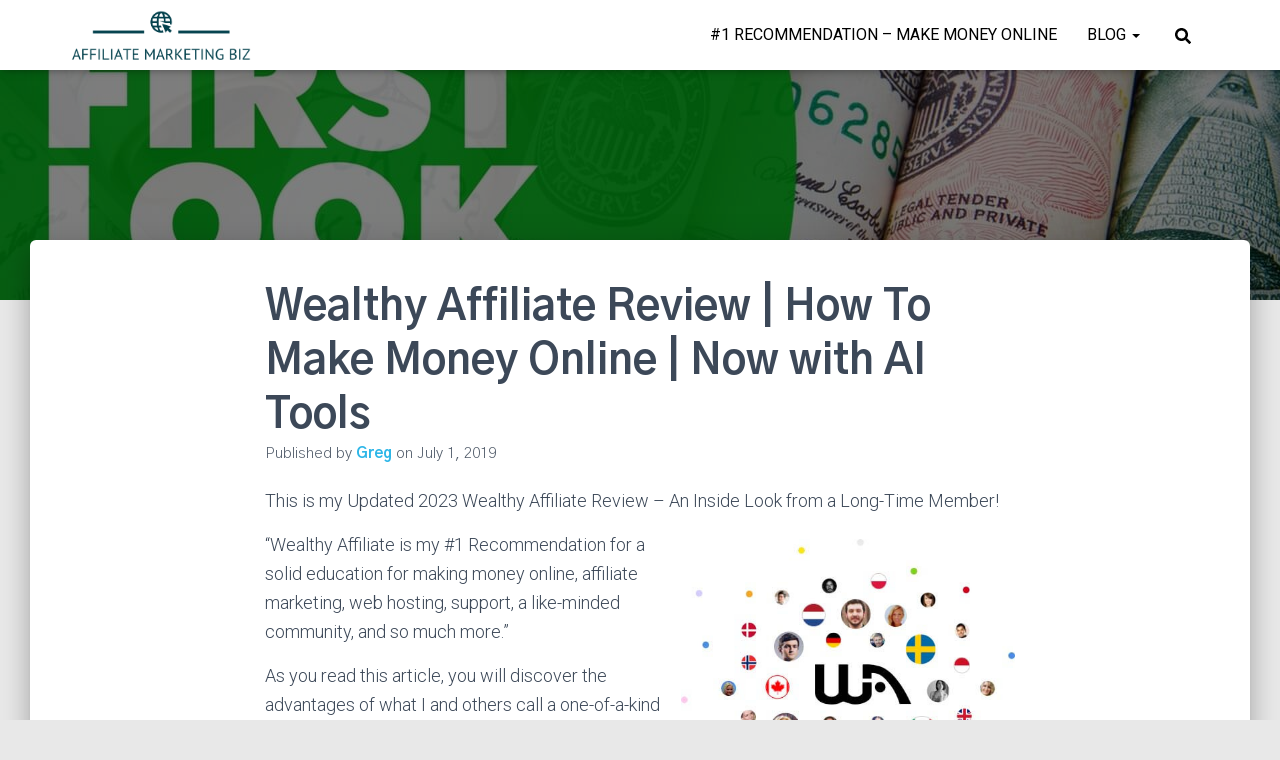

--- FILE ---
content_type: text/html; charset=UTF-8
request_url: https://affiliate-marketing-biz.com/an-inside-look-at-wealthy-affiliate
body_size: 33358
content:
<!DOCTYPE html>
<html dir="ltr" lang="en-US" prefix="og: https://ogp.me/ns#">

<head>
	<meta charset='UTF-8'>
	<meta name="viewport" content="width=device-width, initial-scale=1">
	<link rel="profile" href="http://gmpg.org/xfn/11">
		<title>Wealthy Affiliate Review | How To Make Money Online | Now with AI Tools | 2026</title>
	<style>img:is([sizes="auto" i], [sizes^="auto," i]) { contain-intrinsic-size: 3000px 1500px }</style>
	
		<!-- All in One SEO 4.7.9.1 - aioseo.com -->
	<meta name="description" content="My 2026 Wealthy Affiliate Review - An Inside Look from a Long-Time Member - You Can Start With a FREE Membership Today! No Credit Card Needed. Now, With AI Tools." />
	<meta name="robots" content="max-image-preview:large" />
	<meta name="author" content="Greg"/>
	<meta name="google-site-verification" content="cVU9B06aDIcpAYPipfO3c8fPPyNW2kIPTJECAAjYcGs" />
	<meta name="msvalidate.01" content="8E8CD199B2120CCD2F1EBE95F61D3572" />
	<meta name="p:domain_verify" content="f2abb4114bfe9ad59792f838ab7eb179" />
	<link rel="canonical" href="https://affiliate-marketing-biz.com/an-inside-look-at-wealthy-affiliate" />
	<meta name="generator" content="All in One SEO (AIOSEO) 4.7.9.1" />
		<meta property="og:locale" content="en_US" />
		<meta property="og:site_name" content="AFFILIATE MARKETING BIZ" />
		<meta property="og:type" content="article" />
		<meta property="og:title" content="Wealthy Affiliate Review | How To Make Money Online | Now with AI Tools | 2026" />
		<meta property="og:description" content="My 2026 Wealthy Affiliate Review - An Inside Look from a Long-Time Member - You Can Start With a FREE Membership Today! No Credit Card Needed. Now, With AI Tools." />
		<meta property="og:url" content="https://affiliate-marketing-biz.com/an-inside-look-at-wealthy-affiliate" />
		<meta property="og:image" content="https://affiliate-marketing-biz.com/wp-content/uploads/2017/03/An-Inside-Look-at-Wealthy-Affiliate-Review-2017-First-Look.jpg" />
		<meta property="og:image:secure_url" content="https://affiliate-marketing-biz.com/wp-content/uploads/2017/03/An-Inside-Look-at-Wealthy-Affiliate-Review-2017-First-Look.jpg" />
		<meta property="og:image:width" content="1280" />
		<meta property="og:image:height" content="720" />
		<meta property="article:published_time" content="2019-07-01T20:41:49+00:00" />
		<meta property="article:modified_time" content="2023-12-27T19:34:43+00:00" />
		<meta name="twitter:card" content="summary" />
		<meta name="twitter:site" content="@bestsidehustles" />
		<meta name="twitter:title" content="Wealthy Affiliate Review | How To Make Money Online | Now with AI Tools | 2026" />
		<meta name="twitter:description" content="My 2026 Wealthy Affiliate Review - An Inside Look from a Long-Time Member - You Can Start With a FREE Membership Today! No Credit Card Needed. Now, With AI Tools." />
		<meta name="twitter:image" content="https://affiliate-marketing-biz.com/wp-content/uploads/2017/03/An-Inside-Look-at-Wealthy-Affiliate-Review-2017-First-Look.jpg" />
		<meta name="google" content="nositelinkssearchbox" />
		<script type="application/ld+json" class="aioseo-schema">
			{"@context":"https:\/\/schema.org","@graph":[{"@type":"Article","@id":"https:\/\/affiliate-marketing-biz.com\/an-inside-look-at-wealthy-affiliate#article","name":"Wealthy Affiliate Review | How To Make Money Online | Now with AI Tools | 2026","headline":"Wealthy Affiliate Review | How To Make Money Online | Now with AI Tools","author":{"@id":"https:\/\/affiliate-marketing-biz.com\/author\/greg#author"},"publisher":{"@id":"https:\/\/affiliate-marketing-biz.com\/#person"},"image":{"@type":"ImageObject","url":"https:\/\/affiliate-marketing-biz.com\/wp-content\/uploads\/2017\/03\/An-Inside-Look-at-Wealthy-Affiliate-Review-2017-First-Look.jpg","width":1280,"height":720,"caption":"An Inside Look at Wealthy Affiliate Review 2017 First Look"},"datePublished":"2019-07-01T20:41:49+00:00","dateModified":"2023-12-27T19:34:43+00:00","inLanguage":"en-US","commentCount":59,"mainEntityOfPage":{"@id":"https:\/\/affiliate-marketing-biz.com\/an-inside-look-at-wealthy-affiliate#webpage"},"isPartOf":{"@id":"https:\/\/affiliate-marketing-biz.com\/an-inside-look-at-wealthy-affiliate#webpage"},"articleSection":"Affiliate Marketing Training, Wealthy Affiliate, business, business ideas, programs, tips, Wealthy Affiliate, work from home"},{"@type":"BreadcrumbList","@id":"https:\/\/affiliate-marketing-biz.com\/an-inside-look-at-wealthy-affiliate#breadcrumblist","itemListElement":[{"@type":"ListItem","@id":"https:\/\/affiliate-marketing-biz.com\/#listItem","position":1,"name":"Home"}]},{"@type":"Person","@id":"https:\/\/affiliate-marketing-biz.com\/#person","name":"Greg","image":{"@type":"ImageObject","@id":"https:\/\/affiliate-marketing-biz.com\/an-inside-look-at-wealthy-affiliate#personImage","url":"https:\/\/secure.gravatar.com\/avatar\/52e798d8a75ac64e6ae0b59c8fe2e7fc?s=96&d=identicon&r=r","width":96,"height":96,"caption":"Greg"}},{"@type":"Person","@id":"https:\/\/affiliate-marketing-biz.com\/author\/greg#author","url":"https:\/\/affiliate-marketing-biz.com\/author\/greg","name":"Greg","image":{"@type":"ImageObject","@id":"https:\/\/affiliate-marketing-biz.com\/an-inside-look-at-wealthy-affiliate#authorImage","url":"https:\/\/secure.gravatar.com\/avatar\/246bb65678b5550186626cf51b756479?s=96&d=identicon&r=r","width":96,"height":96,"caption":"Greg"}},{"@type":"WebPage","@id":"https:\/\/affiliate-marketing-biz.com\/an-inside-look-at-wealthy-affiliate#webpage","url":"https:\/\/affiliate-marketing-biz.com\/an-inside-look-at-wealthy-affiliate","name":"Wealthy Affiliate Review | How To Make Money Online | Now with AI Tools | 2026","description":"My 2026 Wealthy Affiliate Review - An Inside Look from a Long-Time Member - You Can Start With a FREE Membership Today! No Credit Card Needed. Now, With AI Tools.","inLanguage":"en-US","isPartOf":{"@id":"https:\/\/affiliate-marketing-biz.com\/#website"},"breadcrumb":{"@id":"https:\/\/affiliate-marketing-biz.com\/an-inside-look-at-wealthy-affiliate#breadcrumblist"},"author":{"@id":"https:\/\/affiliate-marketing-biz.com\/author\/greg#author"},"creator":{"@id":"https:\/\/affiliate-marketing-biz.com\/author\/greg#author"},"image":{"@type":"ImageObject","url":"https:\/\/affiliate-marketing-biz.com\/wp-content\/uploads\/2017\/03\/An-Inside-Look-at-Wealthy-Affiliate-Review-2017-First-Look.jpg","@id":"https:\/\/affiliate-marketing-biz.com\/an-inside-look-at-wealthy-affiliate\/#mainImage","width":1280,"height":720,"caption":"An Inside Look at Wealthy Affiliate Review 2017 First Look"},"primaryImageOfPage":{"@id":"https:\/\/affiliate-marketing-biz.com\/an-inside-look-at-wealthy-affiliate#mainImage"},"datePublished":"2019-07-01T20:41:49+00:00","dateModified":"2023-12-27T19:34:43+00:00"},{"@type":"WebSite","@id":"https:\/\/affiliate-marketing-biz.com\/#website","url":"https:\/\/affiliate-marketing-biz.com\/","name":"AFFILIATE MARKETING BIZ","description":"ONLINE MARKETING TOOLS & RESOURCES","inLanguage":"en-US","publisher":{"@id":"https:\/\/affiliate-marketing-biz.com\/#person"}}]}
		</script>
		<!-- All in One SEO -->

<link rel='dns-prefetch' href='//www.googletagmanager.com' />
<link rel='dns-prefetch' href='//fonts.googleapis.com' />
<link rel="alternate" type="application/rss+xml" title="AFFILIATE MARKETING BIZ &raquo; Feed" href="https://affiliate-marketing-biz.com/feed" />
<link rel="alternate" type="application/rss+xml" title="AFFILIATE MARKETING BIZ &raquo; Comments Feed" href="https://affiliate-marketing-biz.com/comments/feed" />
<link rel="alternate" type="application/rss+xml" title="AFFILIATE MARKETING BIZ &raquo; Wealthy Affiliate Review | How To Make Money Online | Now with AI Tools Comments Feed" href="https://affiliate-marketing-biz.com/an-inside-look-at-wealthy-affiliate/feed" />
<script type="text/javascript">
/* <![CDATA[ */
window._wpemojiSettings = {"baseUrl":"https:\/\/s.w.org\/images\/core\/emoji\/15.0.3\/72x72\/","ext":".png","svgUrl":"https:\/\/s.w.org\/images\/core\/emoji\/15.0.3\/svg\/","svgExt":".svg","source":{"concatemoji":"https:\/\/affiliate-marketing-biz.com\/wp-includes\/js\/wp-emoji-release.min.js?ver=6.7.2"}};
/*! This file is auto-generated */
!function(i,n){var o,s,e;function c(e){try{var t={supportTests:e,timestamp:(new Date).valueOf()};sessionStorage.setItem(o,JSON.stringify(t))}catch(e){}}function p(e,t,n){e.clearRect(0,0,e.canvas.width,e.canvas.height),e.fillText(t,0,0);var t=new Uint32Array(e.getImageData(0,0,e.canvas.width,e.canvas.height).data),r=(e.clearRect(0,0,e.canvas.width,e.canvas.height),e.fillText(n,0,0),new Uint32Array(e.getImageData(0,0,e.canvas.width,e.canvas.height).data));return t.every(function(e,t){return e===r[t]})}function u(e,t,n){switch(t){case"flag":return n(e,"\ud83c\udff3\ufe0f\u200d\u26a7\ufe0f","\ud83c\udff3\ufe0f\u200b\u26a7\ufe0f")?!1:!n(e,"\ud83c\uddfa\ud83c\uddf3","\ud83c\uddfa\u200b\ud83c\uddf3")&&!n(e,"\ud83c\udff4\udb40\udc67\udb40\udc62\udb40\udc65\udb40\udc6e\udb40\udc67\udb40\udc7f","\ud83c\udff4\u200b\udb40\udc67\u200b\udb40\udc62\u200b\udb40\udc65\u200b\udb40\udc6e\u200b\udb40\udc67\u200b\udb40\udc7f");case"emoji":return!n(e,"\ud83d\udc26\u200d\u2b1b","\ud83d\udc26\u200b\u2b1b")}return!1}function f(e,t,n){var r="undefined"!=typeof WorkerGlobalScope&&self instanceof WorkerGlobalScope?new OffscreenCanvas(300,150):i.createElement("canvas"),a=r.getContext("2d",{willReadFrequently:!0}),o=(a.textBaseline="top",a.font="600 32px Arial",{});return e.forEach(function(e){o[e]=t(a,e,n)}),o}function t(e){var t=i.createElement("script");t.src=e,t.defer=!0,i.head.appendChild(t)}"undefined"!=typeof Promise&&(o="wpEmojiSettingsSupports",s=["flag","emoji"],n.supports={everything:!0,everythingExceptFlag:!0},e=new Promise(function(e){i.addEventListener("DOMContentLoaded",e,{once:!0})}),new Promise(function(t){var n=function(){try{var e=JSON.parse(sessionStorage.getItem(o));if("object"==typeof e&&"number"==typeof e.timestamp&&(new Date).valueOf()<e.timestamp+604800&&"object"==typeof e.supportTests)return e.supportTests}catch(e){}return null}();if(!n){if("undefined"!=typeof Worker&&"undefined"!=typeof OffscreenCanvas&&"undefined"!=typeof URL&&URL.createObjectURL&&"undefined"!=typeof Blob)try{var e="postMessage("+f.toString()+"("+[JSON.stringify(s),u.toString(),p.toString()].join(",")+"));",r=new Blob([e],{type:"text/javascript"}),a=new Worker(URL.createObjectURL(r),{name:"wpTestEmojiSupports"});return void(a.onmessage=function(e){c(n=e.data),a.terminate(),t(n)})}catch(e){}c(n=f(s,u,p))}t(n)}).then(function(e){for(var t in e)n.supports[t]=e[t],n.supports.everything=n.supports.everything&&n.supports[t],"flag"!==t&&(n.supports.everythingExceptFlag=n.supports.everythingExceptFlag&&n.supports[t]);n.supports.everythingExceptFlag=n.supports.everythingExceptFlag&&!n.supports.flag,n.DOMReady=!1,n.readyCallback=function(){n.DOMReady=!0}}).then(function(){return e}).then(function(){var e;n.supports.everything||(n.readyCallback(),(e=n.source||{}).concatemoji?t(e.concatemoji):e.wpemoji&&e.twemoji&&(t(e.twemoji),t(e.wpemoji)))}))}((window,document),window._wpemojiSettings);
/* ]]> */
</script>
<style id='wp-emoji-styles-inline-css' type='text/css'>

	img.wp-smiley, img.emoji {
		display: inline !important;
		border: none !important;
		box-shadow: none !important;
		height: 1em !important;
		width: 1em !important;
		margin: 0 0.07em !important;
		vertical-align: -0.1em !important;
		background: none !important;
		padding: 0 !important;
	}
</style>
<link rel='stylesheet' id='wp-block-library-css' href='https://affiliate-marketing-biz.com/wp-includes/css/dist/block-library/style.min.css?ver=6.7.2' type='text/css' media='all' />
<style id='classic-theme-styles-inline-css' type='text/css'>
/*! This file is auto-generated */
.wp-block-button__link{color:#fff;background-color:#32373c;border-radius:9999px;box-shadow:none;text-decoration:none;padding:calc(.667em + 2px) calc(1.333em + 2px);font-size:1.125em}.wp-block-file__button{background:#32373c;color:#fff;text-decoration:none}
</style>
<style id='global-styles-inline-css' type='text/css'>
:root{--wp--preset--aspect-ratio--square: 1;--wp--preset--aspect-ratio--4-3: 4/3;--wp--preset--aspect-ratio--3-4: 3/4;--wp--preset--aspect-ratio--3-2: 3/2;--wp--preset--aspect-ratio--2-3: 2/3;--wp--preset--aspect-ratio--16-9: 16/9;--wp--preset--aspect-ratio--9-16: 9/16;--wp--preset--color--black: #000000;--wp--preset--color--cyan-bluish-gray: #abb8c3;--wp--preset--color--white: #ffffff;--wp--preset--color--pale-pink: #f78da7;--wp--preset--color--vivid-red: #cf2e2e;--wp--preset--color--luminous-vivid-orange: #ff6900;--wp--preset--color--luminous-vivid-amber: #fcb900;--wp--preset--color--light-green-cyan: #7bdcb5;--wp--preset--color--vivid-green-cyan: #00d084;--wp--preset--color--pale-cyan-blue: #8ed1fc;--wp--preset--color--vivid-cyan-blue: #0693e3;--wp--preset--color--vivid-purple: #9b51e0;--wp--preset--color--accent: #16aee5;--wp--preset--color--secondary: #000000;--wp--preset--color--background-color: #e8e8e8;--wp--preset--color--header-gradient: #1e73be;--wp--preset--color--body-color: #000000;--wp--preset--color--header-overlay-color: rgba(0,0,0,0.5);--wp--preset--color--header-text-color: #fffffe;--wp--preset--color--navbar-background: #fffffd;--wp--preset--color--navbar-text-color: #000000;--wp--preset--color--navbar-text-color-hover: #1e7dea;--wp--preset--color--navbar-transparent-text-color: #fffffc;--wp--preset--gradient--vivid-cyan-blue-to-vivid-purple: linear-gradient(135deg,rgba(6,147,227,1) 0%,rgb(155,81,224) 100%);--wp--preset--gradient--light-green-cyan-to-vivid-green-cyan: linear-gradient(135deg,rgb(122,220,180) 0%,rgb(0,208,130) 100%);--wp--preset--gradient--luminous-vivid-amber-to-luminous-vivid-orange: linear-gradient(135deg,rgba(252,185,0,1) 0%,rgba(255,105,0,1) 100%);--wp--preset--gradient--luminous-vivid-orange-to-vivid-red: linear-gradient(135deg,rgba(255,105,0,1) 0%,rgb(207,46,46) 100%);--wp--preset--gradient--very-light-gray-to-cyan-bluish-gray: linear-gradient(135deg,rgb(238,238,238) 0%,rgb(169,184,195) 100%);--wp--preset--gradient--cool-to-warm-spectrum: linear-gradient(135deg,rgb(74,234,220) 0%,rgb(151,120,209) 20%,rgb(207,42,186) 40%,rgb(238,44,130) 60%,rgb(251,105,98) 80%,rgb(254,248,76) 100%);--wp--preset--gradient--blush-light-purple: linear-gradient(135deg,rgb(255,206,236) 0%,rgb(152,150,240) 100%);--wp--preset--gradient--blush-bordeaux: linear-gradient(135deg,rgb(254,205,165) 0%,rgb(254,45,45) 50%,rgb(107,0,62) 100%);--wp--preset--gradient--luminous-dusk: linear-gradient(135deg,rgb(255,203,112) 0%,rgb(199,81,192) 50%,rgb(65,88,208) 100%);--wp--preset--gradient--pale-ocean: linear-gradient(135deg,rgb(255,245,203) 0%,rgb(182,227,212) 50%,rgb(51,167,181) 100%);--wp--preset--gradient--electric-grass: linear-gradient(135deg,rgb(202,248,128) 0%,rgb(113,206,126) 100%);--wp--preset--gradient--midnight: linear-gradient(135deg,rgb(2,3,129) 0%,rgb(40,116,252) 100%);--wp--preset--font-size--small: 13px;--wp--preset--font-size--medium: 20px;--wp--preset--font-size--large: 36px;--wp--preset--font-size--x-large: 42px;--wp--preset--spacing--20: 0.44rem;--wp--preset--spacing--30: 0.67rem;--wp--preset--spacing--40: 1rem;--wp--preset--spacing--50: 1.5rem;--wp--preset--spacing--60: 2.25rem;--wp--preset--spacing--70: 3.38rem;--wp--preset--spacing--80: 5.06rem;--wp--preset--shadow--natural: 6px 6px 9px rgba(0, 0, 0, 0.2);--wp--preset--shadow--deep: 12px 12px 50px rgba(0, 0, 0, 0.4);--wp--preset--shadow--sharp: 6px 6px 0px rgba(0, 0, 0, 0.2);--wp--preset--shadow--outlined: 6px 6px 0px -3px rgba(255, 255, 255, 1), 6px 6px rgba(0, 0, 0, 1);--wp--preset--shadow--crisp: 6px 6px 0px rgba(0, 0, 0, 1);}:root :where(.is-layout-flow) > :first-child{margin-block-start: 0;}:root :where(.is-layout-flow) > :last-child{margin-block-end: 0;}:root :where(.is-layout-flow) > *{margin-block-start: 24px;margin-block-end: 0;}:root :where(.is-layout-constrained) > :first-child{margin-block-start: 0;}:root :where(.is-layout-constrained) > :last-child{margin-block-end: 0;}:root :where(.is-layout-constrained) > *{margin-block-start: 24px;margin-block-end: 0;}:root :where(.is-layout-flex){gap: 24px;}:root :where(.is-layout-grid){gap: 24px;}body .is-layout-flex{display: flex;}.is-layout-flex{flex-wrap: wrap;align-items: center;}.is-layout-flex > :is(*, div){margin: 0;}body .is-layout-grid{display: grid;}.is-layout-grid > :is(*, div){margin: 0;}.has-black-color{color: var(--wp--preset--color--black) !important;}.has-cyan-bluish-gray-color{color: var(--wp--preset--color--cyan-bluish-gray) !important;}.has-white-color{color: var(--wp--preset--color--white) !important;}.has-pale-pink-color{color: var(--wp--preset--color--pale-pink) !important;}.has-vivid-red-color{color: var(--wp--preset--color--vivid-red) !important;}.has-luminous-vivid-orange-color{color: var(--wp--preset--color--luminous-vivid-orange) !important;}.has-luminous-vivid-amber-color{color: var(--wp--preset--color--luminous-vivid-amber) !important;}.has-light-green-cyan-color{color: var(--wp--preset--color--light-green-cyan) !important;}.has-vivid-green-cyan-color{color: var(--wp--preset--color--vivid-green-cyan) !important;}.has-pale-cyan-blue-color{color: var(--wp--preset--color--pale-cyan-blue) !important;}.has-vivid-cyan-blue-color{color: var(--wp--preset--color--vivid-cyan-blue) !important;}.has-vivid-purple-color{color: var(--wp--preset--color--vivid-purple) !important;}.has-accent-color{color: var(--wp--preset--color--accent) !important;}.has-secondary-color{color: var(--wp--preset--color--secondary) !important;}.has-background-color-color{color: var(--wp--preset--color--background-color) !important;}.has-header-gradient-color{color: var(--wp--preset--color--header-gradient) !important;}.has-body-color-color{color: var(--wp--preset--color--body-color) !important;}.has-header-overlay-color-color{color: var(--wp--preset--color--header-overlay-color) !important;}.has-header-text-color-color{color: var(--wp--preset--color--header-text-color) !important;}.has-navbar-background-color{color: var(--wp--preset--color--navbar-background) !important;}.has-navbar-text-color-color{color: var(--wp--preset--color--navbar-text-color) !important;}.has-navbar-text-color-hover-color{color: var(--wp--preset--color--navbar-text-color-hover) !important;}.has-navbar-transparent-text-color-color{color: var(--wp--preset--color--navbar-transparent-text-color) !important;}.has-black-background-color{background-color: var(--wp--preset--color--black) !important;}.has-cyan-bluish-gray-background-color{background-color: var(--wp--preset--color--cyan-bluish-gray) !important;}.has-white-background-color{background-color: var(--wp--preset--color--white) !important;}.has-pale-pink-background-color{background-color: var(--wp--preset--color--pale-pink) !important;}.has-vivid-red-background-color{background-color: var(--wp--preset--color--vivid-red) !important;}.has-luminous-vivid-orange-background-color{background-color: var(--wp--preset--color--luminous-vivid-orange) !important;}.has-luminous-vivid-amber-background-color{background-color: var(--wp--preset--color--luminous-vivid-amber) !important;}.has-light-green-cyan-background-color{background-color: var(--wp--preset--color--light-green-cyan) !important;}.has-vivid-green-cyan-background-color{background-color: var(--wp--preset--color--vivid-green-cyan) !important;}.has-pale-cyan-blue-background-color{background-color: var(--wp--preset--color--pale-cyan-blue) !important;}.has-vivid-cyan-blue-background-color{background-color: var(--wp--preset--color--vivid-cyan-blue) !important;}.has-vivid-purple-background-color{background-color: var(--wp--preset--color--vivid-purple) !important;}.has-accent-background-color{background-color: var(--wp--preset--color--accent) !important;}.has-secondary-background-color{background-color: var(--wp--preset--color--secondary) !important;}.has-background-color-background-color{background-color: var(--wp--preset--color--background-color) !important;}.has-header-gradient-background-color{background-color: var(--wp--preset--color--header-gradient) !important;}.has-body-color-background-color{background-color: var(--wp--preset--color--body-color) !important;}.has-header-overlay-color-background-color{background-color: var(--wp--preset--color--header-overlay-color) !important;}.has-header-text-color-background-color{background-color: var(--wp--preset--color--header-text-color) !important;}.has-navbar-background-background-color{background-color: var(--wp--preset--color--navbar-background) !important;}.has-navbar-text-color-background-color{background-color: var(--wp--preset--color--navbar-text-color) !important;}.has-navbar-text-color-hover-background-color{background-color: var(--wp--preset--color--navbar-text-color-hover) !important;}.has-navbar-transparent-text-color-background-color{background-color: var(--wp--preset--color--navbar-transparent-text-color) !important;}.has-black-border-color{border-color: var(--wp--preset--color--black) !important;}.has-cyan-bluish-gray-border-color{border-color: var(--wp--preset--color--cyan-bluish-gray) !important;}.has-white-border-color{border-color: var(--wp--preset--color--white) !important;}.has-pale-pink-border-color{border-color: var(--wp--preset--color--pale-pink) !important;}.has-vivid-red-border-color{border-color: var(--wp--preset--color--vivid-red) !important;}.has-luminous-vivid-orange-border-color{border-color: var(--wp--preset--color--luminous-vivid-orange) !important;}.has-luminous-vivid-amber-border-color{border-color: var(--wp--preset--color--luminous-vivid-amber) !important;}.has-light-green-cyan-border-color{border-color: var(--wp--preset--color--light-green-cyan) !important;}.has-vivid-green-cyan-border-color{border-color: var(--wp--preset--color--vivid-green-cyan) !important;}.has-pale-cyan-blue-border-color{border-color: var(--wp--preset--color--pale-cyan-blue) !important;}.has-vivid-cyan-blue-border-color{border-color: var(--wp--preset--color--vivid-cyan-blue) !important;}.has-vivid-purple-border-color{border-color: var(--wp--preset--color--vivid-purple) !important;}.has-accent-border-color{border-color: var(--wp--preset--color--accent) !important;}.has-secondary-border-color{border-color: var(--wp--preset--color--secondary) !important;}.has-background-color-border-color{border-color: var(--wp--preset--color--background-color) !important;}.has-header-gradient-border-color{border-color: var(--wp--preset--color--header-gradient) !important;}.has-body-color-border-color{border-color: var(--wp--preset--color--body-color) !important;}.has-header-overlay-color-border-color{border-color: var(--wp--preset--color--header-overlay-color) !important;}.has-header-text-color-border-color{border-color: var(--wp--preset--color--header-text-color) !important;}.has-navbar-background-border-color{border-color: var(--wp--preset--color--navbar-background) !important;}.has-navbar-text-color-border-color{border-color: var(--wp--preset--color--navbar-text-color) !important;}.has-navbar-text-color-hover-border-color{border-color: var(--wp--preset--color--navbar-text-color-hover) !important;}.has-navbar-transparent-text-color-border-color{border-color: var(--wp--preset--color--navbar-transparent-text-color) !important;}.has-vivid-cyan-blue-to-vivid-purple-gradient-background{background: var(--wp--preset--gradient--vivid-cyan-blue-to-vivid-purple) !important;}.has-light-green-cyan-to-vivid-green-cyan-gradient-background{background: var(--wp--preset--gradient--light-green-cyan-to-vivid-green-cyan) !important;}.has-luminous-vivid-amber-to-luminous-vivid-orange-gradient-background{background: var(--wp--preset--gradient--luminous-vivid-amber-to-luminous-vivid-orange) !important;}.has-luminous-vivid-orange-to-vivid-red-gradient-background{background: var(--wp--preset--gradient--luminous-vivid-orange-to-vivid-red) !important;}.has-very-light-gray-to-cyan-bluish-gray-gradient-background{background: var(--wp--preset--gradient--very-light-gray-to-cyan-bluish-gray) !important;}.has-cool-to-warm-spectrum-gradient-background{background: var(--wp--preset--gradient--cool-to-warm-spectrum) !important;}.has-blush-light-purple-gradient-background{background: var(--wp--preset--gradient--blush-light-purple) !important;}.has-blush-bordeaux-gradient-background{background: var(--wp--preset--gradient--blush-bordeaux) !important;}.has-luminous-dusk-gradient-background{background: var(--wp--preset--gradient--luminous-dusk) !important;}.has-pale-ocean-gradient-background{background: var(--wp--preset--gradient--pale-ocean) !important;}.has-electric-grass-gradient-background{background: var(--wp--preset--gradient--electric-grass) !important;}.has-midnight-gradient-background{background: var(--wp--preset--gradient--midnight) !important;}.has-small-font-size{font-size: var(--wp--preset--font-size--small) !important;}.has-medium-font-size{font-size: var(--wp--preset--font-size--medium) !important;}.has-large-font-size{font-size: var(--wp--preset--font-size--large) !important;}.has-x-large-font-size{font-size: var(--wp--preset--font-size--x-large) !important;}
:root :where(.wp-block-pullquote){font-size: 1.5em;line-height: 1.6;}
</style>
<link rel='stylesheet' id='bootstrap-css' href='https://affiliate-marketing-biz.com/wp-content/themes/hestia-pro/assets/bootstrap/css/bootstrap.min.css?ver=1.0.2' type='text/css' media='all' />
<link rel='stylesheet' id='hestia-font-sizes-css' href='https://affiliate-marketing-biz.com/wp-content/themes/hestia-pro/assets/css/font-sizes.min.css?ver=3.2.8' type='text/css' media='all' />
<link rel='stylesheet' id='hestia_style-css' href='https://affiliate-marketing-biz.com/wp-content/themes/hestia-pro/style.min.css?ver=3.2.8' type='text/css' media='all' />
<style id='hestia_style-inline-css' type='text/css'>
.hestia-top-bar,.hestia-top-bar .widget.widget_shopping_cart .cart_list{background-color:#363537}.hestia-top-bar .widget .label-floating input[type=search]:-webkit-autofill{-webkit-box-shadow:inset 0 0 0 9999px #363537}.hestia-top-bar,.hestia-top-bar .widget .label-floating input[type=search],.hestia-top-bar .widget.widget_search form.form-group:before,.hestia-top-bar .widget.widget_product_search form.form-group:before,.hestia-top-bar .widget.widget_shopping_cart:before{color:#fff}.hestia-top-bar .widget .label-floating input[type=search]{-webkit-text-fill-color:#fff !important}.hestia-top-bar div.widget.widget_shopping_cart:before,.hestia-top-bar .widget.widget_product_search form.form-group:before,.hestia-top-bar .widget.widget_search form.form-group:before{background-color:#fff}.hestia-top-bar a,.hestia-top-bar .top-bar-nav li a{color:#fff}.hestia-top-bar ul li a[href*="mailto:"]:before,.hestia-top-bar ul li a[href*="tel:"]:before{background-color:#fff}.hestia-top-bar a:hover,.hestia-top-bar .top-bar-nav li a:hover{color:#eee}.hestia-top-bar ul li:hover a[href*="mailto:"]:before,.hestia-top-bar ul li:hover a[href*="tel:"]:before{background-color:#eee}
h1,h2,h3,h4,h5,h6,.hestia-title,.hestia-title.title-in-content,p.meta-in-content,.info-title,.card-title,.page-header.header-small .hestia-title,.page-header.header-small .title,.widget h5,.hestia-title,.title,.footer-brand,.footer-big h4,.footer-big h5,.media .media-heading,.carousel h1.hestia-title,.carousel h2.title,.carousel span.sub-title,.hestia-about h1,.hestia-about h2,.hestia-about h3,.hestia-about h4,.hestia-about h5{font-family:Gothic A1}
@media(min-width:769px){.page-header.header-small .hestia-title,.page-header.header-small .title,h1.hestia-title.title-in-content,.main article.section .has-title-font-size{font-size:42px}}@media(max-width:768px){.page-header.header-small .hestia-title,.page-header.header-small .title,h1.hestia-title.title-in-content,.main article.section .has-title-font-size{font-size:26px}}@media(max-width:480px){.page-header.header-small .hestia-title,.page-header.header-small .title,h1.hestia-title.title-in-content,.main article.section .has-title-font-size{font-size:26px}}@media(min-width:769px){.single-post-wrap h1:not(.title-in-content),.page-content-wrap h1:not(.title-in-content),.page-template-template-fullwidth article h1:not(.title-in-content){font-size:42px}.single-post-wrap h2,.page-content-wrap h2,.page-template-template-fullwidth article h2,.main article.section .has-heading-font-size{font-size:37px}.single-post-wrap h3,.page-content-wrap h3,.page-template-template-fullwidth article h3{font-size:32px}.single-post-wrap h4,.page-content-wrap h4,.page-template-template-fullwidth article h4{font-size:27px}.single-post-wrap h5,.page-content-wrap h5,.page-template-template-fullwidth article h5{font-size:23px}.single-post-wrap h6,.page-content-wrap h6,.page-template-template-fullwidth article h6{font-size:18px}}@media(max-width:768px){.single-post-wrap h1:not(.title-in-content),.page-content-wrap h1:not(.title-in-content),.page-template-template-fullwidth article h1:not(.title-in-content){font-size:30px}.single-post-wrap h2,.page-content-wrap h2,.page-template-template-fullwidth article h2,.main article.section .has-heading-font-size{font-size:28px}.single-post-wrap h3,.page-content-wrap h3,.page-template-template-fullwidth article h3{font-size:24px}.single-post-wrap h4,.page-content-wrap h4,.page-template-template-fullwidth article h4{font-size:22px}.single-post-wrap h5,.page-content-wrap h5,.page-template-template-fullwidth article h5{font-size:20px}.single-post-wrap h6,.page-content-wrap h6,.page-template-template-fullwidth article h6{font-size:18px}}@media(max-width:480px){.single-post-wrap h1:not(.title-in-content),.page-content-wrap h1:not(.title-in-content),.page-template-template-fullwidth article h1:not(.title-in-content){font-size:30px}.single-post-wrap h2,.page-content-wrap h2,.page-template-template-fullwidth article h2,.main article.section .has-heading-font-size{font-size:28px}.single-post-wrap h3,.page-content-wrap h3,.page-template-template-fullwidth article h3{font-size:24px}.single-post-wrap h4,.page-content-wrap h4,.page-template-template-fullwidth article h4{font-size:22px}.single-post-wrap h5,.page-content-wrap h5,.page-template-template-fullwidth article h5{font-size:20px}.single-post-wrap h6,.page-content-wrap h6,.page-template-template-fullwidth article h6{font-size:18px}}@media(min-width:769px){.single-post-wrap,.page-content-wrap,.single-post-wrap ul,.page-content-wrap ul,.single-post-wrap ol,.page-content-wrap ol,.single-post-wrap dl,.page-content-wrap dl,.single-post-wrap table,.page-content-wrap table,.page-template-template-fullwidth article,.main article.section .has-body-font-size{font-size:18px}}@media(max-width:768px){.single-post-wrap,.page-content-wrap,.single-post-wrap ul,.page-content-wrap ul,.single-post-wrap ol,.page-content-wrap ol,.single-post-wrap dl,.page-content-wrap dl,.single-post-wrap table,.page-content-wrap table,.page-template-template-fullwidth article,.main article.section .has-body-font-size{font-size:16px}}@media(max-width:480px){.single-post-wrap,.page-content-wrap,.single-post-wrap ul,.page-content-wrap ul,.single-post-wrap ol,.page-content-wrap ol,.single-post-wrap dl,.page-content-wrap dl,.single-post-wrap table,.page-content-wrap table,.page-template-template-fullwidth article,.main article.section .has-body-font-size{font-size:16px}}@media(min-width:769px){#carousel-hestia-generic .hestia-title{font-size:67px}#carousel-hestia-generic span.sub-title{font-size:18px}#carousel-hestia-generic .btn{font-size:14px}}@media(max-width:768px){#carousel-hestia-generic .hestia-title{font-size:36px}#carousel-hestia-generic span.sub-title{font-size:18px}#carousel-hestia-generic .btn{font-size:14px}}@media(max-width:480px){#carousel-hestia-generic .hestia-title{font-size:36px}#carousel-hestia-generic span.sub-title{font-size:18px}#carousel-hestia-generic .btn{font-size:14px}}@media(min-width:769px){section.hestia-features .hestia-title,section.hestia-shop .hestia-title,section.hestia-work .hestia-title,section.hestia-team .hestia-title,section.hestia-pricing .hestia-title,section.hestia-ribbon .hestia-title,section.hestia-testimonials .hestia-title,section.hestia-subscribe h2.title,section.hestia-blogs .hestia-title,.section.related-posts .hestia-title,section.hestia-contact .hestia-title{font-size:37px}section.hestia-features .hestia-info h4.info-title,section.hestia-shop h4.card-title,section.hestia-team h4.card-title,section.hestia-testimonials h4.card-title,section.hestia-blogs h4.card-title,.section.related-posts h4.card-title,section.hestia-contact h4.card-title,section.hestia-contact .hestia-description h6{font-size:18px}section.hestia-work h4.card-title,section.hestia-contact .hestia-description h5{font-size:23px}section.hestia-contact .hestia-description h1{font-size:42px}section.hestia-contact .hestia-description h2{font-size:37px}section.hestia-contact .hestia-description h3{font-size:32px}section.hestia-contact .hestia-description h4{font-size:27px}}@media(max-width:768px){section.hestia-features .hestia-title,section.hestia-shop .hestia-title,section.hestia-work .hestia-title,section.hestia-team .hestia-title,section.hestia-pricing .hestia-title,section.hestia-ribbon .hestia-title,section.hestia-testimonials .hestia-title,section.hestia-subscribe h2.title,section.hestia-blogs .hestia-title,.section.related-posts .hestia-title,section.hestia-contact .hestia-title{font-size:24px}section.hestia-features .hestia-info h4.info-title,section.hestia-shop h4.card-title,section.hestia-team h4.card-title,section.hestia-testimonials h4.card-title,section.hestia-blogs h4.card-title,.section.related-posts h4.card-title,section.hestia-contact h4.card-title,section.hestia-contact .hestia-description h6{font-size:18px}section.hestia-work h4.card-title,section.hestia-contact .hestia-description h5{font-size:23px}section.hestia-contact .hestia-description h1{font-size:42px}section.hestia-contact .hestia-description h2{font-size:37px}section.hestia-contact .hestia-description h3{font-size:32px}section.hestia-contact .hestia-description h4{font-size:27px}}@media(max-width:480px){section.hestia-features .hestia-title,section.hestia-shop .hestia-title,section.hestia-work .hestia-title,section.hestia-team .hestia-title,section.hestia-pricing .hestia-title,section.hestia-ribbon .hestia-title,section.hestia-testimonials .hestia-title,section.hestia-subscribe h2.title,section.hestia-blogs .hestia-title,.section.related-posts .hestia-title,section.hestia-contact .hestia-title{font-size:24px}section.hestia-features .hestia-info h4.info-title,section.hestia-shop h4.card-title,section.hestia-team h4.card-title,section.hestia-testimonials h4.card-title,section.hestia-blogs h4.card-title,.section.related-posts h4.card-title,section.hestia-contact h4.card-title,section.hestia-contact .hestia-description h6{font-size:18px}section.hestia-work h4.card-title,section.hestia-contact .hestia-description h5{font-size:23px}section.hestia-contact .hestia-description h1{font-size:42px}section.hestia-contact .hestia-description h2{font-size:37px}section.hestia-contact .hestia-description h3{font-size:32px}section.hestia-contact .hestia-description h4{font-size:27px}}@media(min-width:769px){section.hestia-features h5.description,section.hestia-shop h5.description,section.hestia-work h5.description,section.hestia-team h5.description,section.hestia-testimonials h5.description,section.hestia-subscribe h5.subscribe-description,section.hestia-blogs h5.description,section.hestia-contact h5.description{font-size:18px}}@media(max-width:768px){section.hestia-features h5.description,section.hestia-shop h5.description,section.hestia-work h5.description,section.hestia-team h5.description,section.hestia-testimonials h5.description,section.hestia-subscribe h5.subscribe-description,section.hestia-blogs h5.description,section.hestia-contact h5.description{font-size:18px}}@media(max-width:480px){section.hestia-features h5.description,section.hestia-shop h5.description,section.hestia-work h5.description,section.hestia-team h5.description,section.hestia-testimonials h5.description,section.hestia-subscribe h5.subscribe-description,section.hestia-blogs h5.description,section.hestia-contact h5.description{font-size:18px}}@media(min-width:769px){section.hestia-team p.card-description,section.hestia-pricing p.text-gray,section.hestia-testimonials p.card-description,section.hestia-blogs p.card-description,.section.related-posts p.card-description,.hestia-contact p,section.hestia-features .hestia-info p,section.hestia-shop .card-description p{font-size:14px}section.hestia-shop h6.category,section.hestia-work .label-primary,section.hestia-team h6.category,section.hestia-pricing .card-pricing h6.category,section.hestia-testimonials h6.category,section.hestia-blogs h6.category,.section.related-posts h6.category{font-size:12px}}@media(max-width:768px){section.hestia-team p.card-description,section.hestia-pricing p.text-gray,section.hestia-testimonials p.card-description,section.hestia-blogs p.card-description,.section.related-posts p.card-description,.hestia-contact p,section.hestia-features .hestia-info p,section.hestia-shop .card-description p{font-size:14px}section.hestia-shop h6.category,section.hestia-work .label-primary,section.hestia-team h6.category,section.hestia-pricing .card-pricing h6.category,section.hestia-testimonials h6.category,section.hestia-blogs h6.category,.section.related-posts h6.category{font-size:12px}}@media(max-width:480px){section.hestia-team p.card-description,section.hestia-pricing p.text-gray,section.hestia-testimonials p.card-description,section.hestia-blogs p.card-description,.section.related-posts p.card-description,.hestia-contact p,section.hestia-features .hestia-info p,section.hestia-shop .card-description p{font-size:14px}section.hestia-shop h6.category,section.hestia-work .label-primary,section.hestia-team h6.category,section.hestia-pricing .card-pricing h6.category,section.hestia-testimonials h6.category,section.hestia-blogs h6.category,.section.related-posts h6.category{font-size:12px}}
@media(min-width:769px){.navbar #main-navigation a,.footer .footer-menu li a{font-size:16px}.footer-big .footer-menu li a[href*="mailto:"]:before,.footer-big .footer-menu li a[href*="tel:"]:before{width:16px;height:16px}}
div.container{width:1170px}@media(max-width:768px){div.container{width:649px}}@media(max-width:480px){div.container{width:355px}}
:root{--hestia-primary-color:#16aee5}a,.navbar .dropdown-menu li:hover>a,.navbar .dropdown-menu li:focus>a,.navbar .dropdown-menu li:active>a,.navbar .navbar-nav>li .dropdown-menu li:hover>a,body:not(.home) .navbar-default .navbar-nav>.active:not(.btn)>a,body:not(.home) .navbar-default .navbar-nav>.active:not(.btn)>a:hover,body:not(.home) .navbar-default .navbar-nav>.active:not(.btn)>a:focus,a:hover,.card-blog a.moretag:hover,.card-blog a.more-link:hover,.widget a:hover,.has-text-color.has-accent-color,p.has-text-color a{color:#16aee5}.svg-text-color{fill:#16aee5}.pagination span.current,.pagination span.current:focus,.pagination span.current:hover{border-color:#16aee5}button,button:hover,.woocommerce .track_order button[type="submit"],.woocommerce .track_order button[type="submit"]:hover,div.wpforms-container .wpforms-form button[type=submit].wpforms-submit,div.wpforms-container .wpforms-form button[type=submit].wpforms-submit:hover,input[type="button"],input[type="button"]:hover,input[type="submit"],input[type="submit"]:hover,input#searchsubmit,.pagination span.current,.pagination span.current:focus,.pagination span.current:hover,.btn.btn-primary,.btn.btn-primary:link,.btn.btn-primary:hover,.btn.btn-primary:focus,.btn.btn-primary:active,.btn.btn-primary.active,.btn.btn-primary.active:focus,.btn.btn-primary.active:hover,.btn.btn-primary:active:hover,.btn.btn-primary:active:focus,.btn.btn-primary:active:hover,.hestia-sidebar-open.btn.btn-rose,.hestia-sidebar-close.btn.btn-rose,.hestia-sidebar-open.btn.btn-rose:hover,.hestia-sidebar-close.btn.btn-rose:hover,.hestia-sidebar-open.btn.btn-rose:focus,.hestia-sidebar-close.btn.btn-rose:focus,.label.label-primary,.hestia-work .portfolio-item:nth-child(6n+1) .label,.nav-cart .nav-cart-content .widget .buttons .button,.has-accent-background-color[class*="has-background"]{background-color:#16aee5}@media(max-width:768px){.navbar-default .navbar-nav>li>a:hover,.navbar-default .navbar-nav>li>a:focus,.navbar .navbar-nav .dropdown .dropdown-menu li a:hover,.navbar .navbar-nav .dropdown .dropdown-menu li a:focus,.navbar button.navbar-toggle:hover,.navbar .navbar-nav li:hover>a i{color:#16aee5}}body:not(.woocommerce-page) button:not([class^="fl-"]):not(.hestia-scroll-to-top):not(.navbar-toggle):not(.close),body:not(.woocommerce-page) .button:not([class^="fl-"]):not(hestia-scroll-to-top):not(.navbar-toggle):not(.add_to_cart_button):not(.product_type_grouped):not(.product_type_external),div.wpforms-container .wpforms-form button[type=submit].wpforms-submit,input[type="submit"],input[type="button"],.btn.btn-primary,.widget_product_search button[type="submit"],.hestia-sidebar-open.btn.btn-rose,.hestia-sidebar-close.btn.btn-rose,.everest-forms button[type=submit].everest-forms-submit-button{-webkit-box-shadow:0 2px 2px 0 rgba(22,174,229,0.14),0 3px 1px -2px rgba(22,174,229,0.2),0 1px 5px 0 rgba(22,174,229,0.12);box-shadow:0 2px 2px 0 rgba(22,174,229,0.14),0 3px 1px -2px rgba(22,174,229,0.2),0 1px 5px 0 rgba(22,174,229,0.12)}.card .header-primary,.card .content-primary,.everest-forms button[type=submit].everest-forms-submit-button{background:#16aee5}body:not(.woocommerce-page) .button:not([class^="fl-"]):not(.hestia-scroll-to-top):not(.navbar-toggle):not(.add_to_cart_button):hover,body:not(.woocommerce-page) button:not([class^="fl-"]):not(.hestia-scroll-to-top):not(.navbar-toggle):not(.close):hover,div.wpforms-container .wpforms-form button[type=submit].wpforms-submit:hover,input[type="submit"]:hover,input[type="button"]:hover,input#searchsubmit:hover,.widget_product_search button[type="submit"]:hover,.pagination span.current,.btn.btn-primary:hover,.btn.btn-primary:focus,.btn.btn-primary:active,.btn.btn-primary.active,.btn.btn-primary:active:focus,.btn.btn-primary:active:hover,.hestia-sidebar-open.btn.btn-rose:hover,.hestia-sidebar-close.btn.btn-rose:hover,.pagination span.current:hover,.everest-forms button[type=submit].everest-forms-submit-button:hover,.everest-forms button[type=submit].everest-forms-submit-button:focus,.everest-forms button[type=submit].everest-forms-submit-button:active{-webkit-box-shadow:0 14px 26px -12px rgba(22,174,229,0.42),0 4px 23px 0 rgba(0,0,0,0.12),0 8px 10px -5px rgba(22,174,229,0.2);box-shadow:0 14px 26px -12px rgba(22,174,229,0.42),0 4px 23px 0 rgba(0,0,0,0.12),0 8px 10px -5px rgba(22,174,229,0.2);color:#fff}.form-group.is-focused .form-control{background-image:-webkit-gradient(linear,left top,left bottom,from(#16aee5),to(#16aee5)),-webkit-gradient(linear,left top,left bottom,from(#d2d2d2),to(#d2d2d2));background-image:-webkit-linear-gradient(linear,left top,left bottom,from(#16aee5),to(#16aee5)),-webkit-linear-gradient(linear,left top,left bottom,from(#d2d2d2),to(#d2d2d2));background-image:linear-gradient(linear,left top,left bottom,from(#16aee5),to(#16aee5)),linear-gradient(linear,left top,left bottom,from(#d2d2d2),to(#d2d2d2))}.navbar:not(.navbar-transparent) li:not(.btn):hover>a,.navbar li.on-section:not(.btn)>a,.navbar.full-screen-menu.navbar-transparent li:not(.btn):hover>a,.navbar.full-screen-menu .navbar-toggle:hover,.navbar:not(.navbar-transparent) .nav-cart:hover,.navbar:not(.navbar-transparent) .hestia-toggle-search:hover{color:#16aee5}.header-filter-gradient{background:linear-gradient(45deg,rgba(30,115,190,1) 0,rgb(96,143,169) 100%)}.has-text-color.has-header-gradient-color{color:#1e73be}.has-header-gradient-background-color[class*="has-background"]{background-color:#1e73be}.has-text-color.has-background-color-color{color:#e8e8e8}.has-background-color-background-color[class*="has-background"]{background-color:#e8e8e8}
.title,.title a,.card-title,.card-title a,.card-title a:hover,.info-title,.info-title a,.footer-brand,.footer-brand a,.media .media-heading,.media .media-heading a,.hestia-info .info-title,.card-blog a.moretag,.card-blog a.more-link,.card .author a,.hestia-about:not(.section-image) h1,.hestia-about:not(.section-image) h2,.hestia-about:not(.section-image) h3,.hestia-about:not(.section-image) h4,.hestia-about:not(.section-image) h5,aside .widget h5,aside .widget a,.woocommerce ul.products[class*="columns-"] li.product-category h2,.woocommerce #reviews #comments ol.commentlist li .comment-text p.meta .woocommerce-review__author,.has-text-color.has-secondary-color{color:#000}.has-secondary-background-color[class*="has-background"]{background-color:#000}.description,.card-description,.footer-big,.hestia-features .hestia-info p,.text-gray,.hestia-about:not(.section-image) p,.hestia-about:not(.section-image) h6,.has-text-color.has-body-color-color{color:#000}.has-body-color-background-color[class*="has-background"]{background-color:#000}.header-filter:before,.has-header-overlay-color-background-color[class*="has-background"]{background-color:rgba(0,0,0,0.5)}.has-text-color.has-header-overlay-color-color{color:rgba(0,0,0,0.5)}.page-header,.page-header .hestia-title,.page-header .sub-title,.has-text-color.has-header-text-color-color{color:#fff}.has-header-text-color-background-color[class*="has-background"]{background-color:#fff}@media( max-width:768px){.header>.navbar,.navbar.navbar-fixed-top .navbar-collapse{background-color:#fff}}.navbar:not(.navbar-transparent),.navbar .dropdown-menu,.nav-cart .nav-cart-content .widget,.has-navbar-background-background-color[class*="has-background"]{background-color:#fff}@media( min-width:769px){.navbar.full-screen-menu .nav.navbar-nav{background-color:rgba(255,255,255,0.9)}}.has-navbar-background-color[class*="has-background"]{color:#fff}@media( min-width:769px){.navbar.navbar-transparent .navbar-brand,.navbar.navbar-transparent .navbar-nav>li:not(.btn)>a,.navbar.navbar-transparent .navbar-nav>.active>a,.navbar.navbar-transparent.full-screen-menu .navbar-toggle,.navbar.navbar-transparent:not(.full-screen-menu) .nav-cart-icon,.navbar.navbar-transparent.full-screen-menu li.responsive-nav-cart>a.nav-cart-icon,.navbar.navbar-transparent .hestia-toggle-search,.navbar.navbar-transparent .header-widgets-wrapper ul li a[href*="mailto:"],.navbar.navbar-transparent .header-widgets-wrapper ul li a[href*="tel:"]{color:#fff}}.navbar.navbar-transparent .hestia-toggle-search svg{fill:#fff}.has-text-color.has-navbar-transparent-text-color-color{color:#fff}.has-navbar-transparent-text-color-background-color[class*="has-background"],.navbar.navbar-transparent .header-widgets-wrapper ul li a[href*="mailto:"]:before,.navbar.navbar-transparent .header-widgets-wrapper ul li a[href*="tel:"]:before{background-color:#fff}@media( min-width:769px){.menu-open .navbar.full-screen-menu.navbar-transparent .navbar-toggle,.navbar:not(.navbar-transparent) .navbar-brand,.navbar:not(.navbar-transparent) li:not(.btn)>a,.navbar.navbar-transparent.full-screen-menu li:not(.btn):not(.nav-cart)>a,.navbar.navbar-transparent .dropdown-menu li:not(.btn)>a,.hestia-mm-heading,.hestia-mm-description,.navbar:not(.navbar-transparent) .navbar-nav>.active>a,.navbar:not(.navbar-transparent).full-screen-menu .navbar-toggle,.navbar .nav-cart-icon,.navbar:not(.navbar-transparent) .hestia-toggle-search,.navbar.navbar-transparent .nav-cart .nav-cart-content .widget li a,.navbar .navbar-nav>li .dropdown-menu li.active>a{color:#000}}@media( max-width:768px){.navbar.navbar-default .navbar-brand,.navbar.navbar-default .navbar-nav li:not(.btn).menu-item>a,.navbar.navbar-default .navbar-nav .menu-item.active>a,.navbar.navbar-default .navbar-toggle,.navbar.navbar-default .navbar-toggle,.navbar.navbar-default .responsive-nav-cart a,.navbar.navbar-default .nav-cart .nav-cart-content a,.navbar.navbar-default .hestia-toggle-search,.hestia-mm-heading,.hestia-mm-description{color:#000}.navbar .navbar-nav .dropdown:not(.btn) a .caret svg{fill:#000}.navbar .navbar-nav .dropdown:not(.btn) a .caret{border-color:#000}}.has-text-color.has-navbar-text-color-color{color:#000}.has-navbar-text-color-background-color[class*="has-background"]{background-color:#000}.navbar:not(.navbar-transparent) .header-widgets-wrapper ul li a[href*="mailto:"]:before,.navbar:not(.navbar-transparent) .header-widgets-wrapper ul li a[href*="tel:"]:before{background-color:#000}.hestia-toggle-search svg{fill:#000}.navbar.navbar-default:not(.navbar-transparent) li:not(.btn):hover>a,.navbar.navbar-default.navbar-transparent .dropdown-menu:not(.btn) li:not(.btn):hover>a,.navbar.navbar-default:not(.navbar-transparent) li:not(.btn):hover>a i,.navbar.navbar-default:not(.navbar-transparent) .navbar-toggle:hover,.navbar.navbar-default:not(.full-screen-menu) .nav-cart-icon .nav-cart-content a:hover,.navbar.navbar-default:not(.navbar-transparent) .hestia-toggle-search:hover,.navbar.navbar-transparent .nav-cart .nav-cart-content .widget li:hover a,.has-text-color.has-navbar-text-color-hover-color{color:#1e7dea}.navbar.navbar-default li.on-section:not(.btn)>a{color:#1e7dea!important}@media( max-width:768px){.navbar.navbar-default.navbar-transparent li:not(.btn):hover>a,.navbar.navbar-default.navbar-transparent li:not(.btn):hover>a i,.navbar.navbar-default.navbar-transparent .navbar-toggle:hover,.navbar.navbar-default .responsive-nav-cart a:hover .navbar.navbar-default .navbar-toggle:hover{color:#1e7dea !important}}.has-navbar-text-color-hover-background-color[class*="has-background"]{background-color:#1e7dea}.navbar:not(.navbar-transparent) .header-widgets-wrapper ul li:hover a[href*="mailto:"]:before,.navbar:not(.navbar-transparent) .header-widgets-wrapper ul li:hover a[href*="tel:"]:before{background-color:#1e7dea}.hestia-toggle-search:hover svg{fill:#1e7dea}.form-group.is-focused .form-control,div.wpforms-container .wpforms-form .form-group.is-focused .form-control,.nf-form-cont input:not([type=button]):focus,.nf-form-cont select:focus,.nf-form-cont textarea:focus{background-image:-webkit-gradient(linear,left top,left bottom,from(#16aee5),to(#16aee5)),-webkit-gradient(linear,left top,left bottom,from(#d2d2d2),to(#d2d2d2));background-image:-webkit-linear-gradient(linear,left top,left bottom,from(#16aee5),to(#16aee5)),-webkit-linear-gradient(linear,left top,left bottom,from(#d2d2d2),to(#d2d2d2));background-image:linear-gradient(linear,left top,left bottom,from(#16aee5),to(#16aee5)),linear-gradient(linear,left top,left bottom,from(#d2d2d2),to(#d2d2d2))}.navbar.navbar-transparent.full-screen-menu .navbar-collapse .navbar-nav>li:not(.btn)>a:hover{color:#16aee5}.hestia-ajax-loading{border-color:#16aee5}
.btn.btn-primary:not(.colored-button):not(.btn-left):not(.btn-right):not(.btn-just-icon):not(.menu-item),input[type="submit"]:not(.search-submit),body:not(.woocommerce-account) .woocommerce .button.woocommerce-Button,.woocommerce .product button.button,.woocommerce .product button.button.alt,.woocommerce .product #respond input#submit,.woocommerce-cart .blog-post .woocommerce .cart-collaterals .cart_totals .checkout-button,.woocommerce-checkout #payment #place_order,.woocommerce-account.woocommerce-page button.button,.woocommerce .track_order button[type="submit"],.nav-cart .nav-cart-content .widget .buttons .button,.woocommerce a.button.wc-backward,body.woocommerce .wccm-catalog-item a.button,body.woocommerce a.wccm-button.button,form.woocommerce-form-coupon button.button,div.wpforms-container .wpforms-form button[type=submit].wpforms-submit,div.woocommerce a.button.alt,div.woocommerce table.my_account_orders .button,.btn.colored-button,.btn.btn-left,.btn.btn-right,.btn:not(.colored-button):not(.btn-left):not(.btn-right):not(.btn-just-icon):not(.menu-item):not(.hestia-sidebar-open):not(.hestia-sidebar-close){padding-top:15px;padding-bottom:15px;padding-left:33px;padding-right:33px}
:root{--hestia-button-border-radius:3px}.btn.btn-primary:not(.colored-button):not(.btn-left):not(.btn-right):not(.btn-just-icon):not(.menu-item),input[type="submit"]:not(.search-submit),body:not(.woocommerce-account) .woocommerce .button.woocommerce-Button,.woocommerce .product button.button,.woocommerce .product button.button.alt,.woocommerce .product #respond input#submit,.woocommerce-cart .blog-post .woocommerce .cart-collaterals .cart_totals .checkout-button,.woocommerce-checkout #payment #place_order,.woocommerce-account.woocommerce-page button.button,.woocommerce .track_order button[type="submit"],.nav-cart .nav-cart-content .widget .buttons .button,.woocommerce a.button.wc-backward,body.woocommerce .wccm-catalog-item a.button,body.woocommerce a.wccm-button.button,form.woocommerce-form-coupon button.button,div.wpforms-container .wpforms-form button[type=submit].wpforms-submit,div.woocommerce a.button.alt,div.woocommerce table.my_account_orders .button,input[type="submit"].search-submit,.hestia-view-cart-wrapper .added_to_cart.wc-forward,.woocommerce-product-search button,.woocommerce-cart .actions .button,#secondary div[id^=woocommerce_price_filter] .button,.woocommerce div[id^=woocommerce_widget_cart].widget .buttons .button,.searchform input[type=submit],.searchform button,.search-form:not(.media-toolbar-primary) input[type=submit],.search-form:not(.media-toolbar-primary) button,.woocommerce-product-search input[type=submit],.btn.colored-button,.btn.btn-left,.btn.btn-right,.btn:not(.colored-button):not(.btn-left):not(.btn-right):not(.btn-just-icon):not(.menu-item):not(.hestia-sidebar-open):not(.hestia-sidebar-close){border-radius:3px}
.btn:hover{background-color:#858585}
div.wpforms-container-full .wpforms-form div.wpforms-field input.wpforms-error{border:none}div.wpforms-container .wpforms-form input[type=date],div.wpforms-container .wpforms-form input[type=datetime],div.wpforms-container .wpforms-form input[type=datetime-local],div.wpforms-container .wpforms-form input[type=email],div.wpforms-container .wpforms-form input[type=month],div.wpforms-container .wpforms-form input[type=number],div.wpforms-container .wpforms-form input[type=password],div.wpforms-container .wpforms-form input[type=range],div.wpforms-container .wpforms-form input[type=search],div.wpforms-container .wpforms-form input[type=tel],div.wpforms-container .wpforms-form input[type=text],div.wpforms-container .wpforms-form input[type=time],div.wpforms-container .wpforms-form input[type=url],div.wpforms-container .wpforms-form input[type=week],div.wpforms-container .wpforms-form select,div.wpforms-container .wpforms-form textarea,.nf-form-cont input:not([type=button]),div.wpforms-container .wpforms-form .form-group.is-focused .form-control{box-shadow:none}div.wpforms-container .wpforms-form input[type=date],div.wpforms-container .wpforms-form input[type=datetime],div.wpforms-container .wpforms-form input[type=datetime-local],div.wpforms-container .wpforms-form input[type=email],div.wpforms-container .wpforms-form input[type=month],div.wpforms-container .wpforms-form input[type=number],div.wpforms-container .wpforms-form input[type=password],div.wpforms-container .wpforms-form input[type=range],div.wpforms-container .wpforms-form input[type=search],div.wpforms-container .wpforms-form input[type=tel],div.wpforms-container .wpforms-form input[type=text],div.wpforms-container .wpforms-form input[type=time],div.wpforms-container .wpforms-form input[type=url],div.wpforms-container .wpforms-form input[type=week],div.wpforms-container .wpforms-form select,div.wpforms-container .wpforms-form textarea,.nf-form-cont input:not([type=button]){background-image:linear-gradient(#9c27b0,#9c27b0),linear-gradient(#d2d2d2,#d2d2d2);float:none;border:0;border-radius:0;background-color:transparent;background-repeat:no-repeat;background-position:center bottom,center calc(100% - 1px);background-size:0 2px,100% 1px;font-weight:400;transition:background 0s ease-out}div.wpforms-container .wpforms-form .form-group.is-focused .form-control{outline:none;background-size:100% 2px,100% 1px;transition-duration:0.3s}div.wpforms-container .wpforms-form input[type=date].form-control,div.wpforms-container .wpforms-form input[type=datetime].form-control,div.wpforms-container .wpforms-form input[type=datetime-local].form-control,div.wpforms-container .wpforms-form input[type=email].form-control,div.wpforms-container .wpforms-form input[type=month].form-control,div.wpforms-container .wpforms-form input[type=number].form-control,div.wpforms-container .wpforms-form input[type=password].form-control,div.wpforms-container .wpforms-form input[type=range].form-control,div.wpforms-container .wpforms-form input[type=search].form-control,div.wpforms-container .wpforms-form input[type=tel].form-control,div.wpforms-container .wpforms-form input[type=text].form-control,div.wpforms-container .wpforms-form input[type=time].form-control,div.wpforms-container .wpforms-form input[type=url].form-control,div.wpforms-container .wpforms-form input[type=week].form-control,div.wpforms-container .wpforms-form select.form-control,div.wpforms-container .wpforms-form textarea.form-control{border:none;padding:7px 0;font-size:14px}div.wpforms-container .wpforms-form .wpforms-field-select select{border-radius:3px}div.wpforms-container .wpforms-form .wpforms-field-number input[type=number]{background-image:none;border-radius:3px}div.wpforms-container .wpforms-form button[type=submit].wpforms-submit,div.wpforms-container .wpforms-form button[type=submit].wpforms-submit:hover{color:#fff;border:none}.home div.wpforms-container-full .wpforms-form{margin-left:15px;margin-right:15px}div.wpforms-container-full .wpforms-form .wpforms-field{padding:0 0 24px 0 !important}div.wpforms-container-full .wpforms-form .wpforms-submit-container{text-align:right}div.wpforms-container-full .wpforms-form .wpforms-submit-container button{text-transform:uppercase}div.wpforms-container-full .wpforms-form textarea{border:none !important}div.wpforms-container-full .wpforms-form textarea:focus{border-width:0 !important}.home div.wpforms-container .wpforms-form textarea{background-image:linear-gradient(#9c27b0,#9c27b0),linear-gradient(#d2d2d2,#d2d2d2);background-color:transparent;background-repeat:no-repeat;background-position:center bottom,center calc(100% - 1px);background-size:0 2px,100% 1px}@media only screen and(max-width:768px){.wpforms-container-full .wpforms-form .wpforms-one-half,.wpforms-container-full .wpforms-form button{width:100% !important;margin-left:0 !important}.wpforms-container-full .wpforms-form .wpforms-submit-container{text-align:center}}div.wpforms-container .wpforms-form input:focus,div.wpforms-container .wpforms-form select:focus{border:none}.aos-init[data-aos]{transition-duration:1.25s;-webkit-transition-duration:1.25s;-moz-transition-duration:1.25s;transition-timing-function:ease-out;-webkit-transition-timing-function:ease-out;-moz-transition-timing-function:ease-out;will-change:transform,opacity}.aos-init[data-aos].hestia-table-two{transition-duration:1s;-webkit-transition-duration:1s;-moz-transition-duration:1s}.aos-init[data-aos^=fade][data-aos^=fade]{opacity:0;transition-property:opacity,transform}.aos-init[data-aos^=fade][data-aos^=fade].aos-animate{opacity:1;transform:translate3d(0,0,0)}.aos-init[data-aos=fade-up]{transform:translate3d(0,35px,0)}.aos-init[data-aos=fade-down]{transform:translate3d(0,-35px,0)}.aos-init[data-aos=fade-right]{transform:translate3d(-35px,0,0)}.aos-init[data-aos=fade-left]{transform:translate3d(35px,0,0)}
</style>
<link rel='stylesheet' id='hestia_fonts-css' href='https://fonts.googleapis.com/css?family=Roboto%3A300%2C400%2C500%2C700%7CRoboto+Slab%3A400%2C700&#038;subset=latin%2Clatin-ext&#038;ver=3.2.8' type='text/css' media='all' />
<link rel='stylesheet' id='hestia-google-font-gothic-a1-css' href='//fonts.googleapis.com/css?family=Gothic+A1%3A300%2C400%2C500%2C700&#038;subset=cyrillic&#038;ver=6.7.2' type='text/css' media='all' />
<script type="text/javascript" src="https://affiliate-marketing-biz.com/wp-includes/js/jquery/jquery.min.js?ver=3.7.1" id="jquery-core-js"></script>
<script type="text/javascript" src="https://affiliate-marketing-biz.com/wp-includes/js/jquery/jquery-migrate.min.js?ver=3.4.1" id="jquery-migrate-js"></script>

<!-- Google tag (gtag.js) snippet added by Site Kit -->

<!-- Google Analytics snippet added by Site Kit -->
<script type="text/javascript" src="https://www.googletagmanager.com/gtag/js?id=GT-NMC3BF4" id="google_gtagjs-js" async></script>
<script type="text/javascript" id="google_gtagjs-js-after">
/* <![CDATA[ */
window.dataLayer = window.dataLayer || [];function gtag(){dataLayer.push(arguments);}
gtag("set","linker",{"domains":["affiliate-marketing-biz.com"]});
gtag("js", new Date());
gtag("set", "developer_id.dZTNiMT", true);
gtag("config", "GT-NMC3BF4");
/* ]]> */
</script>

<!-- End Google tag (gtag.js) snippet added by Site Kit -->
<link rel="https://api.w.org/" href="https://affiliate-marketing-biz.com/wp-json/" /><link rel="alternate" title="JSON" type="application/json" href="https://affiliate-marketing-biz.com/wp-json/wp/v2/posts/50" /><link rel="EditURI" type="application/rsd+xml" title="RSD" href="https://affiliate-marketing-biz.com/xmlrpc.php?rsd" />
<meta name="generator" content="WordPress 6.7.2" />
<link rel='shortlink' href='https://affiliate-marketing-biz.com/?p=50' />
<link rel="alternate" title="oEmbed (JSON)" type="application/json+oembed" href="https://affiliate-marketing-biz.com/wp-json/oembed/1.0/embed?url=https%3A%2F%2Faffiliate-marketing-biz.com%2Fan-inside-look-at-wealthy-affiliate" />
<link rel="alternate" title="oEmbed (XML)" type="text/xml+oembed" href="https://affiliate-marketing-biz.com/wp-json/oembed/1.0/embed?url=https%3A%2F%2Faffiliate-marketing-biz.com%2Fan-inside-look-at-wealthy-affiliate&#038;format=xml" />
<meta name="generator" content="Site Kit by Google 1.147.0" /><style type="text/css" id="custom-background-css">
body.custom-background { background-color: #e8e8e8; }
</style>
	<link rel="icon" href="https://affiliate-marketing-biz.com/wp-content/uploads/2018/10/cropped-affiliate_marketing_biz_facebook_profile_image-32x32.png" sizes="32x32" />
<link rel="icon" href="https://affiliate-marketing-biz.com/wp-content/uploads/2018/10/cropped-affiliate_marketing_biz_facebook_profile_image-192x192.png" sizes="192x192" />
<link rel="apple-touch-icon" href="https://affiliate-marketing-biz.com/wp-content/uploads/2018/10/cropped-affiliate_marketing_biz_facebook_profile_image-180x180.png" />
<meta name="msapplication-TileImage" content="https://affiliate-marketing-biz.com/wp-content/uploads/2018/10/cropped-affiliate_marketing_biz_facebook_profile_image-270x270.png" />
</head>

<body class="post-template-default single single-post postid-50 single-format-standard custom-background wp-custom-logo blog-post header-layout-no-content">
		<div class="wrapper post-50 post type-post status-publish format-standard has-post-thumbnail hentry category-affiliate-marketing-training category-wealthy-affiliate tag-business tag-business-ideas tag-programs tag-tips tag-wealthy-affiliate tag-work-from-home no-content ">
		<header class="header ">
			<div style="display: none"></div>		<nav class="navbar navbar-default  no-slider hestia_left navbar-not-transparent navbar-fixed-top">
						<div class="container">
						<div class="navbar-header">
			<div class="title-logo-wrapper">
				<a class="navbar-brand" href="https://affiliate-marketing-biz.com/"
						title="AFFILIATE MARKETING BIZ">
					<img  src="https://affiliate-marketing-biz.com/wp-content/uploads/2018/09/affiliate-marketing-biz-logo.png" alt="affiliate-marketing-biz-logo" width="955" height="264"></a>
			</div>
								<div class="navbar-toggle-wrapper">
						<button type="button" class="navbar-toggle" data-toggle="collapse" data-target="#main-navigation">
								<span class="icon-bar"></span><span class="icon-bar"></span><span class="icon-bar"></span>				<span class="sr-only">Toggle Navigation</span>
			</button>
					</div>
				</div>
		<div id="main-navigation" class="collapse navbar-collapse"><ul id="menu-top-menu" class="nav navbar-nav"><li id="menu-item-4896" class="menu-item menu-item-type-post_type menu-item-object-post menu-item-4896"><a title="#1 Recommendation &#8211; Make Money Online" href="https://affiliate-marketing-biz.com/wealthy-affiliate-business-hub">#1 Recommendation &#8211; Make Money Online</a></li>
<li id="menu-item-522" class="menu-item menu-item-type-post_type menu-item-object-page current_page_parent menu-item-has-children menu-item-522 dropdown"><a title="Blog" href="https://affiliate-marketing-biz.com/blog" class="dropdown-toggle">Blog <span class="caret-wrap"><span class="caret"><svg aria-hidden="true" focusable="false" data-prefix="fas" data-icon="chevron-down" class="svg-inline--fa fa-chevron-down fa-w-14" role="img" xmlns="http://www.w3.org/2000/svg" viewBox="0 0 448 512"><path d="M207.029 381.476L12.686 187.132c-9.373-9.373-9.373-24.569 0-33.941l22.667-22.667c9.357-9.357 24.522-9.375 33.901-.04L224 284.505l154.745-154.021c9.379-9.335 24.544-9.317 33.901.04l22.667 22.667c9.373 9.373 9.373 24.569 0 33.941L240.971 381.476c-9.373 9.372-24.569 9.372-33.942 0z"></path></svg></span></span></a>
<ul role="menu" class="dropdown-menu">
	<li id="menu-item-4897" class="menu-item menu-item-type-taxonomy menu-item-object-category current-post-ancestor current-menu-parent current-post-parent menu-item-has-children menu-item-4897 dropdown dropdown-submenu"><a title="Affiliate Marketing Training" href="https://affiliate-marketing-biz.com/category/affiliate-marketing-training" class="dropdown-toggle">Affiliate Marketing Training <span class="caret-wrap"><span class="caret"><svg aria-hidden="true" focusable="false" data-prefix="fas" data-icon="chevron-down" class="svg-inline--fa fa-chevron-down fa-w-14" role="img" xmlns="http://www.w3.org/2000/svg" viewBox="0 0 448 512"><path d="M207.029 381.476L12.686 187.132c-9.373-9.373-9.373-24.569 0-33.941l22.667-22.667c9.357-9.357 24.522-9.375 33.901-.04L224 284.505l154.745-154.021c9.379-9.335 24.544-9.317 33.901.04l22.667 22.667c9.373 9.373 9.373 24.569 0 33.941L240.971 381.476c-9.373 9.372-24.569 9.372-33.942 0z"></path></svg></span></span></a>
	<ul role="menu" class="dropdown-menu">
		<li id="menu-item-4909" class="menu-item menu-item-type-taxonomy menu-item-object-category menu-item-4909"><a title="WordPress Plugins" href="https://affiliate-marketing-biz.com/category/wordpress-plugins">WordPress Plugins</a></li>
		<li id="menu-item-4908" class="menu-item menu-item-type-taxonomy menu-item-object-category menu-item-4908"><a title="Referral Programs" href="https://affiliate-marketing-biz.com/category/referral-programs">Referral Programs</a></li>
		<li id="menu-item-4907" class="menu-item menu-item-type-taxonomy menu-item-object-category menu-item-4907"><a title="Writing Tips And Tricks" href="https://affiliate-marketing-biz.com/category/writing-tips-and-tricks">Writing Tips And Tricks</a></li>
		<li id="menu-item-4905" class="menu-item menu-item-type-taxonomy menu-item-object-category menu-item-4905"><a title="Top Affiliate Programs And Networks" href="https://affiliate-marketing-biz.com/category/affiliate-programs">Top Affiliate Programs And Networks</a></li>
	</ul>
</li>
	<li id="menu-item-4898" class="menu-item menu-item-type-taxonomy menu-item-object-category menu-item-4898"><a title="AI Tools" href="https://affiliate-marketing-biz.com/category/ai-tools">AI Tools</a></li>
	<li id="menu-item-4903" class="menu-item menu-item-type-taxonomy menu-item-object-category current-post-ancestor current-menu-parent current-post-parent menu-item-4903"><a title="Wealthy Affiliate" href="https://affiliate-marketing-biz.com/category/wealthy-affiliate">Wealthy Affiliate</a><span class="hestia-mm-description">A Platform Designed For Affiliate Marketers Of All Levels. Whether you are just getting started, have some experience, or are an ultra-successful affiliate marketer, Wealthy Affiliate is made for you! Endless Opportunity. Zero Risk. Want to know why Wealthy Affiliate are the most trusted and respected affiliate marketing platform in the world? Find out for yourself. Zero risk and zero obligation with thier free Starter membership. You are minutes away from starting your own successful internet business.</span></li>
	<li id="menu-item-4902" class="menu-item menu-item-type-taxonomy menu-item-object-category menu-item-4902"><a title="Scam Alert" href="https://affiliate-marketing-biz.com/category/reviews/scam-alert">Scam Alert</a></li>
	<li id="menu-item-4900" class="menu-item menu-item-type-taxonomy menu-item-object-category menu-item-4900"><a title="Reviews" href="https://affiliate-marketing-biz.com/category/reviews">Reviews</a></li>
	<li id="menu-item-4901" class="menu-item menu-item-type-taxonomy menu-item-object-category menu-item-4901"><a title="Masterclass" href="https://affiliate-marketing-biz.com/category/reviews/masterclass">Masterclass</a><span class="hestia-mm-description">Masterclass Reviews: I’ve Been A Member Of Masterclass Since May 2021 And Have Taken Over 60 Classes So Far. In These articles, I Sharing My Insights About Masterclass.Com As A Service And My Thoughts About Different Masterclass To Help You Determine Whether It’s Appropriate For You Check Out The Video Review Below To Take An Inside Look At The Class. If You Have Any Questions, Please Put Them In The Comments Below.</span></li>
	<li id="menu-item-4899" class="menu-item menu-item-type-taxonomy menu-item-object-category menu-item-4899"><a title="Writing Tips And Tricks" href="https://affiliate-marketing-biz.com/category/writing-tips-and-tricks">Writing Tips And Tricks</a></li>
	<li id="menu-item-5162" class="menu-item menu-item-type-taxonomy menu-item-object-category menu-item-5162"><a title="Niche Blogging" href="https://affiliate-marketing-biz.com/category/niche-blogging">Niche Blogging</a></li>
	<li id="menu-item-5163" class="menu-item menu-item-type-taxonomy menu-item-object-category menu-item-5163"><a title="Side Hustles" href="https://affiliate-marketing-biz.com/category/side-hustles">Side Hustles</a></li>
</ul>
</li>
<li class="hestia-search-in-menu"><div class="hestia-nav-search"><form role="search" method="get" class="search-form" action="https://affiliate-marketing-biz.com/">
				<label>
					<span class="screen-reader-text">Search for:</span>
					<input type="search" class="search-field" placeholder="Search &hellip;" value="" name="s" />
				</label>
				<input type="submit" class="search-submit" value="Search" />
			</form></div><a class="hestia-toggle-search"><svg xmlns="http://www.w3.org/2000/svg" viewBox="0 0 512 512" width="16" height="16"><path d="M505 442.7L405.3 343c-4.5-4.5-10.6-7-17-7H372c27.6-35.3 44-79.7 44-128C416 93.1 322.9 0 208 0S0 93.1 0 208s93.1 208 208 208c48.3 0 92.7-16.4 128-44v16.3c0 6.4 2.5 12.5 7 17l99.7 99.7c9.4 9.4 24.6 9.4 33.9 0l28.3-28.3c9.4-9.4 9.4-24.6.1-34zM208 336c-70.7 0-128-57.2-128-128 0-70.7 57.2-128 128-128 70.7 0 128 57.2 128 128 0 70.7-57.2 128-128 128z"></path></svg></a></li></ul></div>			</div>
					</nav>
				</header>
<div id="primary" class="boxed-layout-header page-header header-small" data-parallax="active" ><div class="header-filter" style="background-image: url(https://affiliate-marketing-biz.com/wp-content/uploads/2017/03/An-Inside-Look-at-Wealthy-Affiliate-Review-2017-First-Look.jpg);"></div></div>
<div class="main  main-raised ">
	<div class="blog-post blog-post-wrapper">
		<div class="container">
			<article id="post-50" class="section section-text">
	<div class="row">
				<div class="col-md-8 single-post-container col-md-offset-2" data-layout="full-width">

			<div class="single-post-wrap entry-content">	<div class="row"><div class="col-md-12"><h1 class="hestia-title title-in-content entry-title">Wealthy Affiliate Review | How To Make Money Online | Now with AI Tools</h1><p class="author meta-in-content">Published by <a href="https://affiliate-marketing-biz.com/author/greg" class="vcard author"><strong class="fn">Greg</strong></a> on <time class="entry-date published" datetime="2019-07-01T20:41:49+00:00" content="2019-07-01">July 1, 2019</time><time class="updated hestia-hidden" datetime="2023-12-27T19:34:43+00:00">July 1, 2019</time></p></div></div>
<p>This is my Updated 2023 Wealthy Affiliate Review &#8211; An Inside Look from a Long-Time Member! </p>


<div class="wp-block-image">
<figure class="alignright is-resized"><img fetchpriority="high" decoding="async" width="499" height="382" src="https://affiliate-marketing-biz.com/wp-content/uploads/2017/04/The-Wealthy-Affiliate-Scam-Review-worldwide-image.jpg" alt="The-Wealthy-Affiliate" class="wp-image-128" style="width:334px;height:256px" srcset="https://affiliate-marketing-biz.com/wp-content/uploads/2017/04/The-Wealthy-Affiliate-Scam-Review-worldwide-image.jpg 499w, https://affiliate-marketing-biz.com/wp-content/uploads/2017/04/The-Wealthy-Affiliate-Scam-Review-worldwide-image-300x230.jpg 300w" sizes="(max-width: 499px) 100vw, 499px" /></figure></div>


<p>&#8220;Wealthy Affiliate is my #1 Recommendation for a solid  education for making money online, affiliate marketing, web hosting, support, a like-minded community, and so much more.&#8221;</p>



<p>As you read this article, you will discover the advantages of what I and others call a one-of-a-kind online service and community for building money-making websites.</p>



<h3 class="wp-block-heading">Wealthy A<g class="gr_ gr_8 gr-alert gr_spell gr_inline_cards gr_run_anim ContextualSpelling ins-del multiReplace" id="8" data-gr-id="8">ffiliate</g> Is A Platform Designed For Affiliate Marketers Of All Levels.</h3>



<blockquote class="wp-block-quote is-layout-flow wp-block-quote-is-layout-flow">
<p>Whether you are just getting started, have some experience, or are an ultra-successful affiliate marketer, Wealthy Affiliate is made for you!</p>
</blockquote>


<div class="wp-block-image">
<figure class="aligncenter"><a href="https://affiliate-marketing-biz.com/inside_WA_post" target="_blank" rel="noreferrer noopener"><img decoding="async" width="650" height="255" src="https://affiliate-marketing-biz.com/wp-content/uploads/2019/02/wa_starter_650x255.png" alt="" class="wp-image-2190" srcset="https://affiliate-marketing-biz.com/wp-content/uploads/2019/02/wa_starter_650x255.png 650w, https://affiliate-marketing-biz.com/wp-content/uploads/2019/02/wa_starter_650x255-300x118.png 300w, https://affiliate-marketing-biz.com/wp-content/uploads/2019/02/wa_starter_650x255-50x20.png 50w" sizes="(max-width: 650px) 100vw, 650px" /></a></figure></div>


<p><strong>My review of  Wealthy Affiliate will be detailed in the following sections:</strong></p>



<ul class="wp-block-list">
<li>What Is&nbsp;Wealthy Affiliate?</li>



<li>Quick Overview Of Membership Benefits </li>



<li>My Back Story With Wealthy Affiliate</li>



<li>The 4 Main Steps To Affiliate Marketing</li>



<li>Why Affiliate Marketing? &#8211; Benefits </li>



<li>There Are Over 101 Reasons To Get A Free Wealthy Affiliate Starter Account Today!</li>



<li>Members Testimony</li>



<li>An Inside Look At Wealthy Affiliate (Video) </li>



<li>You&#8217;re Not On Your Own At Wealthy Affiliate</li>



<li>Wealthy Affiliate Membership Options ( Free Starter Membership vs. Premium) </li>



<li>My Exclusive Bonuses For You</li>



<li>Where To Sign Up &#8211; Get Started Today.</li>
</ul>



<h3 class="wp-block-heading">What Is&nbsp;Wealthy Affiliate?</h3>



<figure><figure><iframe width="853" height="480 " src="https://www.youtube.com/embed/J0wnEiACW68?rel=0" allowfullscreen="allowfullscreen"></iframe></figure></figure>



<p>Wealthy Affiliate is an Internet Marketing Educational Community with over 1.4 million members, and a wealth of information, support, and training you won’t find anywhere else. Its primary focus is to help you create your website(s) that earn you money with affiliate marketing.</p>



<p><em>Wouldn&#8217;t it be fantastic if you could build a money-making website that provides you with financial freedom?</em></p>



<p class="has-background has-pale-cyan-blue-background-color">WA provides real-world training and lots of tutorials to help you along your journey.</p>



<blockquote class="wp-block-quote is-layout-flow wp-block-quote-is-layout-flow">
<p><strong>&#8220;When you sign up for the Starter Membership you will discover why so many people get excited and tell their friends about it.&#8221;</strong></p>
</blockquote>



<div class="wp-block-button aligncenter"><a class="wp-block-button__link has-background has-vivid-green-cyan-background-color" href="https://affiliate-marketing-biz.com/inside_WA_post">Get A Free Wealthy Affiliate Starter Account Today!</a></div>



<figure class="wp-block-image"><img loading="lazy" decoding="async" width="1024" height="576" src="https://affiliate-marketing-biz.com/wp-content/uploads/2017/03/wa-membership-benefits-Community-1024x576.jpg" alt="wa membership benefits Community" class="wp-image-2211" srcset="https://affiliate-marketing-biz.com/wp-content/uploads/2017/03/wa-membership-benefits-Community-1024x576.jpg 1024w, https://affiliate-marketing-biz.com/wp-content/uploads/2017/03/wa-membership-benefits-Community-300x169.jpg 300w, https://affiliate-marketing-biz.com/wp-content/uploads/2017/03/wa-membership-benefits-Community-768x432.jpg 768w, https://affiliate-marketing-biz.com/wp-content/uploads/2017/03/wa-membership-benefits-Community-50x28.jpg 50w, https://affiliate-marketing-biz.com/wp-content/uploads/2017/03/wa-membership-benefits-Community.jpg 1280w" sizes="auto, (max-width: 1024px) 100vw, 1024px" /></figure>



<p><a rel="noreferrer noopener" aria-label="Wealthy Affiliate (opens in a new tab)" href="https://www.wealthyaffiliate.com/a_aid/b5233ef6/campaign/ambinsidewapost" target="_blank">Wealthy Affiliate</a> has the largest base of aspiring and successful Internet entrepreneurs in the world, you have never been in a better position to advance your network and online business.</p>



<p>Let&#8217;s look at The Top Reasons To Get A <a aria-label="Free Wealthy Affiliate Starter Account Today! (opens in a new tab)" href="https://www.wealthyaffiliate.com/a_aid/b5233ef6/campaign/ambinsidewapost" target="_blank" rel="noreferrer noopener">Free Wealthy Affiliate Starter Account Today!</a> </p>



<p>Your success is the result of those that you surround yourself with. Being part of Wealthy Affiliate allows you to network with “ultra-successful” marketers daily.</p>



<p><strong>Here&#8217;s A Quick Overview Of Just A Few Membership Benefits </strong></p>


<div class="wp-block-image">
<figure class="alignright is-resized"><img loading="lazy" decoding="async" width="320" height="320" src="https://affiliate-marketing-biz.com/wp-content/uploads/2018/08/home-zero-risk.png" alt="home-zero-risk" class="wp-image-1093" style="width:233px;height:233px" srcset="https://affiliate-marketing-biz.com/wp-content/uploads/2018/08/home-zero-risk.png 320w, https://affiliate-marketing-biz.com/wp-content/uploads/2018/08/home-zero-risk-150x150.png 150w, https://affiliate-marketing-biz.com/wp-content/uploads/2018/08/home-zero-risk-300x300.png 300w, https://affiliate-marketing-biz.com/wp-content/uploads/2018/08/home-zero-risk-50x50.png 50w" sizes="auto, (max-width: 320px) 100vw, 320px" /></figure></div>


<ul class="wp-block-list">
<li><strong>No-Risk &#8211;&nbsp;</strong>You have absolutely nothing to lose.</li>



<li><strong>Elite World Class Training.</strong> 1,000’s of training resources await you. Learn tried and accurate, sustainable methods of making money online that can earn you passive income for years to come.</li>



<li><strong>Web Hosting &amp; Website Builder</strong> with feedback and comments system.</li>



<li><strong>Keyword &amp; Research Platform</strong>: Instantly research keywords, find domains, uncover niches, brainstorm ideas, and analyze your websites.</li>



<li><strong>Live Chat Instant Coaching</strong>: Get instant help and coaching. Jump into a live chat and interact with fellow aspiring and successful internet entrepreneurs in real-time.</li>



<li>Search <strong>10,000’s </strong>of <strong>Useful Resources.</strong> Looking for an answer to your questions? Looking for someone? Looking for training? Just one search away.</li>



<li><strong>Affiliate Program Search </strong>&#8211; Find the top affiliate programs in your niche.</li>



<li><strong>The Lucrative WA Affiliate Program.</strong> Access one of the most lucrative affiliate programs in the world. They have advanced training, resources, tools, and support for affiliates. They pay out MILLIONS annually.</li>



<li><strong>Community.</strong> Network with thousands of successful entrepreneurs.</li>



<li><strong>They add new features all the time without charging extra</strong>.</li>
</ul>



<div class="wp-block-button aligncenter"><a class="wp-block-button__link has-background has-vivid-green-cyan-background-color" href="https://affiliate-marketing-biz.com/inside_WA_post">Get A Free Wealthy Affiliate Starter Account Today!</a></div>



<div style="height:100px" aria-hidden="true" class="wp-block-spacer"></div>


<div class="wp-block-image">
<figure class="aligncenter is-resized"><img loading="lazy" decoding="async" width="1000" height="617" src="https://affiliate-marketing-biz.com/wp-content/uploads/2019/03/You-dont-have-to-be-great-to-start-but-you-have-to-start-to-be-great.jpg" alt="You dont have to be great to start but you have to start to be great" class="wp-image-2312" style="width:587px;height:362px" srcset="https://affiliate-marketing-biz.com/wp-content/uploads/2019/03/You-dont-have-to-be-great-to-start-but-you-have-to-start-to-be-great.jpg 1000w, https://affiliate-marketing-biz.com/wp-content/uploads/2019/03/You-dont-have-to-be-great-to-start-but-you-have-to-start-to-be-great-300x185.jpg 300w, https://affiliate-marketing-biz.com/wp-content/uploads/2019/03/You-dont-have-to-be-great-to-start-but-you-have-to-start-to-be-great-768x474.jpg 768w, https://affiliate-marketing-biz.com/wp-content/uploads/2019/03/You-dont-have-to-be-great-to-start-but-you-have-to-start-to-be-great-50x31.jpg 50w" sizes="auto, (max-width: 1000px) 100vw, 1000px" /></figure></div>


<div style="height:100px" aria-hidden="true" class="wp-block-spacer"></div>



<h3 class="wp-block-heading">My Back Story With Wealthy Affiliate</h3>



<p>I began my WA (Wealthy Affiliate) journey in January 2017, and since then, I have updated this review to reflect the changes to the platform and my experiences with it.</p>



<p><strong>WA continues to evolve and add benefits to its members</strong>. It&#8217;s incredible how many new features they add each year without charging extra.</p>


<div class="wp-block-image">
<figure class="aligncenter is-resized"><a href="https://affiliate-marketing-biz.com/inside_WA_post" target="_blank" rel="noreferrer noopener"><img loading="lazy" decoding="async" width="645" height="60" src="https://affiliate-marketing-biz.com/wp-content/uploads/wa_learn_how_to_build_an_succesful_online_business_645x60-1.jpg" alt="Learn How To Build An Online Business" class="wp-image-2832" style="width:645px;height:60px" srcset="https://affiliate-marketing-biz.com/wp-content/uploads/wa_learn_how_to_build_an_succesful_online_business_645x60-1.jpg 645w, https://affiliate-marketing-biz.com/wp-content/uploads/wa_learn_how_to_build_an_succesful_online_business_645x60-1-300x28.jpg 300w, https://affiliate-marketing-biz.com/wp-content/uploads/wa_learn_how_to_build_an_succesful_online_business_645x60-1-50x5.jpg 50w" sizes="auto, (max-width: 645px) 100vw, 645px" /></a></figure></div>


<p class="has-background has-drop-cap has-pale-cyan-blue-background-color">The latest update&nbsp;to my Wealthy Affiliate Review was on Jan 2023</p>



<div style="height:50px" aria-hidden="true" class="wp-block-spacer"></div>



<div style="height:50px" aria-hidden="true" class="wp-block-spacer"></div>



<h3 class="wp-block-heading">The 4 Main Steps To Affiliate Marketing</h3>



<figure class="wp-block-image"><img decoding="async" src="https://affiliate-marketing-biz.com/wp-content/uploads/2017/04/The-Wealthy-Affiliate-Scam-Review-Overview.jpg" alt=""/></figure>



<div style="height:50px" aria-hidden="true" class="wp-block-spacer"></div>



<div style="height:50px" aria-hidden="true" class="wp-block-spacer"></div>



<h3 class="wp-block-heading">Why Affiliate Marketing? &#8211; Benefits </h3>



<p>Here are a few <g class="gr_ gr_38 gr-alert gr_gramm gr_inline_cards gr_run_anim Grammar multiReplace gr-progress" id="38" data-gr-id="38">reason</g>s why affiliate marketing is the best way to start making money online.  </p>



<ul class="wp-block-list">
<li>There is no low start-up cost.</li>



<li>Work on something you&#8217;re passionate about.</li>



<li>Work from anywhere with your computer and internet connection.</li>



<li>No staff to hire.</li>



<li>No products or services of your own are needed.</li>



<li>There is no warehouse to stock, no order fills, and no customer service on your part after the sale.</li>



<li>There are millions of products to choose from thousands of companies to promote.</li>



<li>And many more.</li>
</ul>



<div style="height:50px" aria-hidden="true" class="wp-block-spacer"></div>



<p class="has-text-align-center"><strong>Worth repeating &#8211; No cost! No obligation! No commitment!</strong></p>


<div class="wp-block-image">
<figure class="aligncenter"><a href="https://affiliate-marketing-biz.com/inside_WA_post" target="_blank" rel="noreferrer noopener"><img loading="lazy" decoding="async" width="645" height="60" src="https://affiliate-marketing-biz.com/wp-content/uploads/2019/02/wa_build_business_645x60.jpg" alt="" class="wp-image-2189" srcset="https://affiliate-marketing-biz.com/wp-content/uploads/2019/02/wa_build_business_645x60.jpg 645w, https://affiliate-marketing-biz.com/wp-content/uploads/2019/02/wa_build_business_645x60-300x28.jpg 300w, https://affiliate-marketing-biz.com/wp-content/uploads/2019/02/wa_build_business_645x60-50x5.jpg 50w" sizes="auto, (max-width: 645px) 100vw, 645px" /></a></figure></div>


<div style="height:100px" aria-hidden="true" class="wp-block-spacer"></div>



<h3 class="wp-block-heading">Members Testimony</h3>



<p>Here&#8217;s what a few members have to say about WA. This screenshot is from the Online Entrepreneur Certification &#8211; Getting Started Level 1 Course. &#8212; &nbsp;<a href="https://my.wealthyaffiliate.com/training/online-entrepreneur-certification-getting-started-level-1/a_aid/b5233ef6" target="_blank" rel="noopener noreferrer">You can see these exact reviews and more here. </a>(These are not fake testimonials like many other sites have)</p>



<hr class="wp-block-separator has-css-opacity"/>



<div class="wp-block-image">
<figure class="aligncenter"><figure><img loading="lazy" decoding="async" width="991" height="972" src="https://affiliate-marketing-biz.com/wp-content/uploads/2018/08/wealthy-affiliate-level-one-testimonials.jpg" alt="wealthy affiliate level one testimonials" class="wp-image-978" srcset="https://affiliate-marketing-biz.com/wp-content/uploads/2018/08/wealthy-affiliate-level-one-testimonials.jpg 991w, https://affiliate-marketing-biz.com/wp-content/uploads/2018/08/wealthy-affiliate-level-one-testimonials-300x294.jpg 300w, https://affiliate-marketing-biz.com/wp-content/uploads/2018/08/wealthy-affiliate-level-one-testimonials-768x753.jpg 768w, https://affiliate-marketing-biz.com/wp-content/uploads/2018/08/wealthy-affiliate-level-one-testimonials-50x50.jpg 50w" sizes="auto, (max-width: 991px) 100vw, 991px" /></figure></figure>
</div>


<div class="wp-block-image">
<figure class="aligncenter"><a href="https://affiliate-marketing-biz.com/inside_WA_post" target="_blank" rel="noreferrer noopener"><img decoding="async" width="650" height="255" src="https://affiliate-marketing-biz.com/wp-content/uploads/2019/02/wa_starter_650x255.png" alt="" class="wp-image-2190" srcset="https://affiliate-marketing-biz.com/wp-content/uploads/2019/02/wa_starter_650x255.png 650w, https://affiliate-marketing-biz.com/wp-content/uploads/2019/02/wa_starter_650x255-300x118.png 300w, https://affiliate-marketing-biz.com/wp-content/uploads/2019/02/wa_starter_650x255-50x20.png 50w" sizes="(max-width: 650px) 100vw, 650px" /></a></figure></div>


<h3 class="wp-block-heading">An Inside Look At Wealthy Affiliate Video Overview</h3>



<p>Free Wealthy Affiliate Marketing Training </p>



<figure class="wp-block-embed is-type-video is-provider-youtube wp-block-embed-youtube wp-embed-aspect-16-9 wp-has-aspect-ratio"><div class="wp-block-embed__wrapper">
<iframe loading="lazy" title="(Free)Best Affiliate Marketing Training For 2020 (Free Membership) S2TP Money Tactics" width="750" height="422" src="https://www.youtube.com/embed/fds9DtrP3qw?feature=oembed" frameborder="0" allow="accelerometer; autoplay; clipboard-write; encrypted-media; gyroscope; picture-in-picture; web-share" allowfullscreen></iframe>
</div></figure>



<div style="height:50px" aria-hidden="true" class="wp-block-spacer"></div>



<figure class="wp-block-image"><img loading="lazy" decoding="async" width="920" height="578" src="https://affiliate-marketing-biz.com/wp-content/uploads/2019/02/wa-features-you-need-to-succeed-.jpg" alt="" class="wp-image-2203" srcset="https://affiliate-marketing-biz.com/wp-content/uploads/2019/02/wa-features-you-need-to-succeed-.jpg 920w, https://affiliate-marketing-biz.com/wp-content/uploads/2019/02/wa-features-you-need-to-succeed--300x188.jpg 300w, https://affiliate-marketing-biz.com/wp-content/uploads/2019/02/wa-features-you-need-to-succeed--768x483.jpg 768w, https://affiliate-marketing-biz.com/wp-content/uploads/2019/02/wa-features-you-need-to-succeed--50x31.jpg 50w" sizes="auto, (max-width: 920px) 100vw, 920px" /></figure>



<p><br></p>



<p>There are MANY different ways that you can earn money online and many different ways in which you can build an entire business. In the coming <g class="gr_ gr_4 gr-alert gr_gramm gr_inline_cards gr_disable_anim_appear Punctuation only-ins replaceWithoutSep gr-progress" id="4" data-gr-id="4">lessons,</g> we will walk you through the following process.</p>



<figure class="wp-block-image"><img loading="lazy" decoding="async" width="1024" height="1020" src="https://affiliate-marketing-biz.com/wp-content/uploads/2019/02/WA-affiliate-marketing-chart-how-it-works-1024x1020.jpg" alt="" class="wp-image-2180" srcset="https://affiliate-marketing-biz.com/wp-content/uploads/2019/02/WA-affiliate-marketing-chart-how-it-works-1024x1020.jpg 1024w, https://affiliate-marketing-biz.com/wp-content/uploads/2019/02/WA-affiliate-marketing-chart-how-it-works-150x150.jpg 150w, https://affiliate-marketing-biz.com/wp-content/uploads/2019/02/WA-affiliate-marketing-chart-how-it-works-300x300.jpg 300w, https://affiliate-marketing-biz.com/wp-content/uploads/2019/02/WA-affiliate-marketing-chart-how-it-works-768x765.jpg 768w, https://affiliate-marketing-biz.com/wp-content/uploads/2019/02/WA-affiliate-marketing-chart-how-it-works-50x50.jpg 50w, https://affiliate-marketing-biz.com/wp-content/uploads/2019/02/WA-affiliate-marketing-chart-how-it-works.jpg 1079w" sizes="auto, (max-width: 1024px) 100vw, 1024px" /></figure>



<p>There are 3.75 BILLION people online as of 2018 (YOUR audience), and these people are always searching for things.<br></p>



<p><strong>They are looking for information, solutions to problems, and to buy stuff.</strong>&nbsp;That is where you will come in with your website and help these &#8220;audiences&#8221; by offering them information about what they are looking for. You will be &#8220;helping&#8221; these people and earning revenue.</p>



<p>By Lesson 4 of this course, you are going to have your very own &#8220;niche&#8221; website in place that you will use to connect with your chosen audience. You will have your very own piece of the internet and a platform to connect anyone you want who browses the Internet.</p>


<div class="wp-block-image">
<figure class="aligncenter"><a href="https://affiliate-marketing-biz.com/inside_WA_post" target="_blank" rel="noreferrer noopener"><img decoding="async" width="650" height="255" src="https://affiliate-marketing-biz.com/wp-content/uploads/2019/02/wa_starter_650x255.png" alt="" class="wp-image-2190" srcset="https://affiliate-marketing-biz.com/wp-content/uploads/2019/02/wa_starter_650x255.png 650w, https://affiliate-marketing-biz.com/wp-content/uploads/2019/02/wa_starter_650x255-300x118.png 300w, https://affiliate-marketing-biz.com/wp-content/uploads/2019/02/wa_starter_650x255-50x20.png 50w" sizes="(max-width: 650px) 100vw, 650px" /></a></figure></div>


<h3 class="wp-block-heading">You&#8217;re Not On Your Own At Wealthy Affiliate</h3>



<p>Wealthy Affiliate is probably one of the largest communities in the world for learning and networking with successful entrepreneurs and affiliate marketers. And we are here to help you.</p>



<p>Once you sign up, you may contact me anytime if you have questions. I also offer many bonuses if you sign up with my referral link.</p>


<div class="wp-block-image">
<figure class="aligncenter"><img loading="lazy" decoding="async" width="828" height="299" src="https://affiliate-marketing-biz.com/wp-content/uploads/2017/03/WA-Send-me-a-private-message-any-time-you-need-help.jpg" alt="WA Send me a private message any time you need help" class="wp-image-2168" srcset="https://affiliate-marketing-biz.com/wp-content/uploads/2017/03/WA-Send-me-a-private-message-any-time-you-need-help.jpg 828w, https://affiliate-marketing-biz.com/wp-content/uploads/2017/03/WA-Send-me-a-private-message-any-time-you-need-help-300x108.jpg 300w, https://affiliate-marketing-biz.com/wp-content/uploads/2017/03/WA-Send-me-a-private-message-any-time-you-need-help-768x277.jpg 768w, https://affiliate-marketing-biz.com/wp-content/uploads/2017/03/WA-Send-me-a-private-message-any-time-you-need-help-50x18.jpg 50w" sizes="auto, (max-width: 828px) 100vw, 828px" /><figcaption class="wp-element-caption"><br></figcaption></figure></div>


<p><strong>And</strong></p>



<p>If you sign up with my referral link, anytime you ask a question or do some other activities inside WA I get notified and will be there to help. As seen in the photo below.</p>



<figure class="wp-block-image"><img loading="lazy" decoding="async" width="1024" height="534" src="https://affiliate-marketing-biz.com/wp-content/uploads/2019/02/WA-my-tasks-area-1024x534.jpg" alt="" class="wp-image-2173" srcset="https://affiliate-marketing-biz.com/wp-content/uploads/2019/02/WA-my-tasks-area-1024x534.jpg 1024w, https://affiliate-marketing-biz.com/wp-content/uploads/2019/02/WA-my-tasks-area-300x156.jpg 300w, https://affiliate-marketing-biz.com/wp-content/uploads/2019/02/WA-my-tasks-area-768x401.jpg 768w, https://affiliate-marketing-biz.com/wp-content/uploads/2019/02/WA-my-tasks-area-50x26.jpg 50w, https://affiliate-marketing-biz.com/wp-content/uploads/2019/02/WA-my-tasks-area.jpg 1045w" sizes="auto, (max-width: 1024px) 100vw, 1024px" /></figure>



<p>Furthermore, there are thousands of other successful members willing to help you, including the cofounders of the company, whom you can contact at any time. </p>



<p>There&#8217;s a 24/7 Help Center and Live Chat messaging center.</p>



<figure class="wp-block-image"><img loading="lazy" decoding="async" width="972" height="425" src="https://affiliate-marketing-biz.com/wp-content/uploads/2019/02/WA-Help-Center.jpg" alt="" class="wp-image-2175" srcset="https://affiliate-marketing-biz.com/wp-content/uploads/2019/02/WA-Help-Center.jpg 972w, https://affiliate-marketing-biz.com/wp-content/uploads/2019/02/WA-Help-Center-300x131.jpg 300w, https://affiliate-marketing-biz.com/wp-content/uploads/2019/02/WA-Help-Center-768x336.jpg 768w, https://affiliate-marketing-biz.com/wp-content/uploads/2019/02/WA-Help-Center-50x22.jpg 50w" sizes="auto, (max-width: 972px) 100vw, 972px" /></figure>



<figure class="wp-block-image"><img loading="lazy" decoding="async" width="981" height="370" src="https://affiliate-marketing-biz.com/wp-content/uploads/2017/03/WA-Live-Chat.jpg" alt="WA Live Chat" class="wp-image-2177" srcset="https://affiliate-marketing-biz.com/wp-content/uploads/2017/03/WA-Live-Chat.jpg 981w, https://affiliate-marketing-biz.com/wp-content/uploads/2017/03/WA-Live-Chat-300x113.jpg 300w, https://affiliate-marketing-biz.com/wp-content/uploads/2017/03/WA-Live-Chat-768x290.jpg 768w, https://affiliate-marketing-biz.com/wp-content/uploads/2017/03/WA-Live-Chat-50x19.jpg 50w" sizes="auto, (max-width: 981px) 100vw, 981px" /></figure>



<div style="height:100px" aria-hidden="true" class="wp-block-spacer"></div>



<h3 class="wp-block-heading">Wealthy Affiliate Membership Options</h3>



<p>Wealthy Affiliate has two membership options: Starter &amp; Premium, both of which are elite services. </p>



<p>The Starter Membership is free, and there are more features and training to test out before you decide to upgrade to a Premium Membership. </p>



<p>You may also get the first month of premium for $19 if you upgrade your Starter Membership in the first seven days.</p>



<p>Here&#8217;s a comparison of the two membership types. (updated Jan 2023)</p>



<a href="https://www.wealthyaffiliate.com?a_aid=b5233ef6"><img decoding="async" src="https://my.wealthyaffiliate.com/banners/show/comparison-chart.jpg" border="0"></a>



<h3 class="wp-block-heading">My Exclusive Bonuses For You</h3>



<p>As I said, I will help you once you join through my referral link. </p>



<p class="has-white-background-color has-background">I will <span style="background-color: rgba(60, 72, 88, 0.2);">be pr</span><g class="gr_ gr_5 gr-alert gr_gramm gr_inline_cards gr_run_anim Grammar multiReplace gr-progress" id="5" data-gr-id="5">esenting</g> you with some special bonuses as well. </p>



<p>The first bonuses will automatically appear in your account. And then there will be more on the way once we connect inside WA. I change them up occasionally, so I don&#8217;t list them here.</p>



<div style="height:100px" aria-hidden="true" class="wp-block-spacer"></div>



<h2 class="wp-block-heading">Get Started Today!</h2>



<h3 class="wp-block-heading">&#8211;&gt;&gt;&gt; <a rel="noreferrer noopener" href="https://affiliate-marketing-biz.com/inside_WA_post" target="_blank">Join Wealthy Affiliate</a> And Get Started Building Your Online Business Today.</h3>



<p>P.S. Upon joining, I will make sure to get in touch with you within the first hour.</p>



<h4 class="wp-block-heading">Comments:</h4>



<p>Please comment if you have any questions or want to share your thoughts. Feel free to share this with friends &amp; family as well.</p>



<p>Talk to you soon,</p>



<p>Greg</p>



<p>Disclosure of Material Connection: The links in the post above are “affiliate links.” I will receive an affiliate commission if you click the link and purchase the item. Regardless, I only recommend products or services that add value to my readers.</p>
</div>
		<div class="section section-blog-info">
			<div class="row">
				<div class="col-md-6">
					<div class="entry-categories">Categories:						<span class="label label-primary"><a href="https://affiliate-marketing-biz.com/category/affiliate-marketing-training">Affiliate Marketing Training</a></span><span class="label label-primary"><a href="https://affiliate-marketing-biz.com/category/wealthy-affiliate">Wealthy Affiliate</a></span>					</div>
					<div class="entry-tags">Tags: <span class="entry-tag"><a href="https://affiliate-marketing-biz.com/tag/business" rel="tag">business</a></span><span class="entry-tag"><a href="https://affiliate-marketing-biz.com/tag/business-ideas" rel="tag">business ideas</a></span><span class="entry-tag"><a href="https://affiliate-marketing-biz.com/tag/programs" rel="tag">programs</a></span><span class="entry-tag"><a href="https://affiliate-marketing-biz.com/tag/tips" rel="tag">tips</a></span><span class="entry-tag"><a href="https://affiliate-marketing-biz.com/tag/wealthy-affiliate" rel="tag">Wealthy Affiliate</a></span><span class="entry-tag"><a href="https://affiliate-marketing-biz.com/tag/work-from-home" rel="tag">work from home</a></span></div>				</div>
							</div>
			<hr>
			
<div id="comments" class="section section-comments">
	<div class="row">
		<div class="col-md-12">
			<div class="media-area">
				<h3 class="hestia-title text-center">
					59 Comments				</h3>
						<div class="comment even thread-even depth-1 parent media"				id="comment-1358">
							<a class="pull-left" href="https://noscamhere.com ">
					<div class="comment-author avatar vcard">
						<img alt='' src='https://secure.gravatar.com/avatar/4563e02584400791ff2371f6cb9f6e06?s=64&#038;d=identicon&#038;r=r' srcset='https://secure.gravatar.com/avatar/4563e02584400791ff2371f6cb9f6e06?s=128&#038;d=identicon&#038;r=r 2x' class='avatar avatar-64 photo' height='64' width='64' loading='lazy' decoding='async'/>					</div>
				</a>
						<div class="media-body">
				<h4 class="media-heading">
					<a href="https://noscamhere.com" class="url" rel="ugc external nofollow">Rolly and Dawne Howell</a>					<small>
						&#183; January 23, 2020 at 1:22 pm					</small>
				</h4>
				<p>Greg this is a very nice and thorough review of my new found home, Wealthy Affiliate! I thank you Sir for writing in much quality detail and I especially thank you for being our Sponsor. I believe Dawne and I made the right choice. We are looking forward to learning more about you and how to utilize all of the tools we as Affiliate have inside WA. As you know, this is the point of which I am presently challenged. It&#8217;s my turn to do a WA Review. My hope is to successfully follow your lead as well as the other Leaders here and actually become a &#8220;Wealthy Affiliate&#8221;. That Day Will Come!!</p>
<p>I&#8217;m sure you well know Zig Ziglar coined quite a few Mind Tickling quotes, such as:</p>
<p>1. &#8220;Expect the best. Prepare for the worst. Capitalize on what comes.&#8221;</p>
<p>2. &#8220;If you go looking for a friend, you&#8217;re going to find they&#8217;re scarce. If you go out to be a friend, you&#8217;ll find them everywhere.&#8221;</p>
<p>3. &#8220;You&#8217;re attitude, not your aptitude, will determine your altitude.&#8221;</p>
<p>And finally Mr Zig&#8217;s quote, of which he coined many that really TICKLES and STICKS in my mind:</p>
<p>4. &#8220;You can have everything in life you want, if you will just help other people get what they want.&#8221;</p>
<p>Number 4 is certainly a VERY ENTICING, yet challenging quote! Who in their right mind would not want everything to be pleasant and prosperous in their life. The Kicker is, for one to have everything in life one wants, they must first help others get what they want.</p>
<p>In my opinion the founders of Wealthy Affiliate, Kyle Loudoun and Carson Lim followed Mr Ziglar&#8217;s four quotes to the &#8220;T&#8221; so to speak. As you know the cost for a Premium membership of $49/mo has remained since the founding of this GREAT Company on September 10, 2005 up to this very day, January 23, 2020. That in and of itself speaks VOLUMES to me that Kyle and Carson really desire to help others get what they want. What is it now 1.4 million Affiliates Strong? WOW, that&#8217;s definitely a Brain Tickler!!</p>
<p>As you know, Dawne and I  enrolled for the 7 day FREE TRIAL with you as our Sponsor on January 15, 2020&#8230; I think that&#8217;s the correct date. Within hours of looking things over  we chose the annual price of $359.00. That&#8217;s a $19.83/mo Savings. Dude, to me that was a NO BRAINER!!</p>
<p>Anyway, I&#8217;m sure you have better things in your life to do rather than hearing my rambling on. I&#8217;m definitely being challenged but, the picture in my mind of THINGS TO COME is a WHOLE LOT BIGGER than me. Although it will most definitely be a challenge for me, I accept the challenge of helping others get what they want for my LOVELY wife Dawne and I to achieve TRUE WEALTH, (everything we want) via Wealthy Affiliate.</p>
<p>Thanks again and may God Bless MANY with PLENTY in 2020</p>
<p>Sincerely,</p>
<p>Rolly &amp; Dawne</p>
				<div class="media-footer">
									</div>
			</div>
		</div>
		<ul class="children">
		<div class="comment byuser comment-author-admin odd alt depth-2 media"				id="comment-1376">
							<a class="pull-left" href=" ">
					<div class="comment-author avatar vcard">
						<img alt='' src='https://secure.gravatar.com/avatar/52e798d8a75ac64e6ae0b59c8fe2e7fc?s=64&#038;d=identicon&#038;r=r' srcset='https://secure.gravatar.com/avatar/52e798d8a75ac64e6ae0b59c8fe2e7fc?s=128&#038;d=identicon&#038;r=r 2x' class='avatar avatar-64 photo' height='64' width='64' loading='lazy' decoding='async'/>					</div>
				</a>
						<div class="media-body">
				<h4 class="media-heading">
					Greg					<small>
						&#183; March 25, 2020 at 7:38 pm					</small>
				</h4>
				<p>Wow, thanks for the great comment and words of wisdom.</p>
				<div class="media-footer">
									</div>
			</div>
		</div>
		</li><!-- #comment-## -->
</ul><!-- .children -->
</li><!-- #comment-## -->
		<div class="comment even thread-odd thread-alt depth-1 parent media"				id="comment-1329">
							<a class="pull-left" href=" ">
					<div class="comment-author avatar vcard">
						<img alt='' src='https://secure.gravatar.com/avatar/09e92d300c8ace7cca6ef5713610d4d0?s=64&#038;d=identicon&#038;r=r' srcset='https://secure.gravatar.com/avatar/09e92d300c8ace7cca6ef5713610d4d0?s=128&#038;d=identicon&#038;r=r 2x' class='avatar avatar-64 photo' height='64' width='64' loading='lazy' decoding='async'/>					</div>
				</a>
						<div class="media-body">
				<h4 class="media-heading">
					Ken Weatherford					<small>
						&#183; November 7, 2019 at 9:23 pm					</small>
				</h4>
				<p>I started online as an entrepreneur in 1997 and ended in 2002. </p>
<p>After five years and the loss of my coding partners, I quit until 2016. I restarted a very large online, global syndicate (eventually 11 sites), over the last 3 years.  I have bought thousands of dollars worth of worthless software tools and programs. Fortunately, there was a handful of good ones.</p>
<p>Anyway, I found a few niche areas that I am really good at.  I decided to join Wealthy Affiliate to supplement the income I&#8217;ll earn from my other businesses, and to complement some of them. I was specifically impressed with the quantity of members and the support involved.</p>
<p>I know quite a bit about affiliate marketing because that&#8217;s how I started in 1997.  I look forward to working with like-minded individuals trying to grow businesses.</p>
<p>Thanks!</p>
				<div class="media-footer">
									</div>
			</div>
		</div>
		<ul class="children">
		<div class="comment byuser comment-author-admin odd alt depth-2 media"				id="comment-1394">
							<a class="pull-left" href=" ">
					<div class="comment-author avatar vcard">
						<img alt='' src='https://secure.gravatar.com/avatar/52e798d8a75ac64e6ae0b59c8fe2e7fc?s=64&#038;d=identicon&#038;r=r' srcset='https://secure.gravatar.com/avatar/52e798d8a75ac64e6ae0b59c8fe2e7fc?s=128&#038;d=identicon&#038;r=r 2x' class='avatar avatar-64 photo' height='64' width='64' loading='lazy' decoding='async'/>					</div>
				</a>
						<div class="media-body">
				<h4 class="media-heading">
					Greg					<small>
						&#183; April 22, 2020 at 1:23 am					</small>
				</h4>
				<p>Thanks, Ken.</p>
				<div class="media-footer">
									</div>
			</div>
		</div>
		</li><!-- #comment-## -->
</ul><!-- .children -->
</li><!-- #comment-## -->
		<div class="comment even thread-even depth-1 parent media"				id="comment-1320">
							<a class="pull-left" href=" ">
					<div class="comment-author avatar vcard">
						<img alt='' src='https://secure.gravatar.com/avatar/bd50745aa187b3da960effe9aa8d3af1?s=64&#038;d=identicon&#038;r=r' srcset='https://secure.gravatar.com/avatar/bd50745aa187b3da960effe9aa8d3af1?s=128&#038;d=identicon&#038;r=r 2x' class='avatar avatar-64 photo' height='64' width='64' loading='lazy' decoding='async'/>					</div>
				</a>
						<div class="media-body">
				<h4 class="media-heading">
					WorkingPinayMom					<small>
						&#183; October 30, 2019 at 8:14 am					</small>
				</h4>
				<p>hi sir?</p>
<p>i am from Philippines, can i join?</p>
				<div class="media-footer">
									</div>
			</div>
		</div>
		<ul class="children">
		<div class="comment byuser comment-author-admin odd alt depth-2 media"				id="comment-1397">
							<a class="pull-left" href=" ">
					<div class="comment-author avatar vcard">
						<img alt='' src='https://secure.gravatar.com/avatar/52e798d8a75ac64e6ae0b59c8fe2e7fc?s=64&#038;d=identicon&#038;r=r' srcset='https://secure.gravatar.com/avatar/52e798d8a75ac64e6ae0b59c8fe2e7fc?s=128&#038;d=identicon&#038;r=r 2x' class='avatar avatar-64 photo' height='64' width='64' loading='lazy' decoding='async'/>					</div>
				</a>
						<div class="media-body">
				<h4 class="media-heading">
					Greg					<small>
						&#183; April 22, 2020 at 1:32 am					</small>
				</h4>
				<p>Yes, you can.</p>
				<div class="media-footer">
									</div>
			</div>
		</div>
		</li><!-- #comment-## -->
</ul><!-- .children -->
</li><!-- #comment-## -->
		<div class="comment even thread-odd thread-alt depth-1 parent media"				id="comment-1308">
							<a class="pull-left" href=" ">
					<div class="comment-author avatar vcard">
						<img alt='' src='https://secure.gravatar.com/avatar/ccd04a7f981072e3e67c59cedf945f57?s=64&#038;d=identicon&#038;r=r' srcset='https://secure.gravatar.com/avatar/ccd04a7f981072e3e67c59cedf945f57?s=128&#038;d=identicon&#038;r=r 2x' class='avatar avatar-64 photo' height='64' width='64' loading='lazy' decoding='async'/>					</div>
				</a>
						<div class="media-body">
				<h4 class="media-heading">
					Yasas					<small>
						&#183; October 11, 2019 at 11:37 am					</small>
				</h4>
				<p>Does this apply to any country?</p>
				<div class="media-footer">
									</div>
			</div>
		</div>
		<ul class="children">
		<div class="comment byuser comment-author-admin odd alt depth-2 media"				id="comment-1310">
							<a class="pull-left" href=" ">
					<div class="comment-author avatar vcard">
						<img alt='' src='https://secure.gravatar.com/avatar/52e798d8a75ac64e6ae0b59c8fe2e7fc?s=64&#038;d=identicon&#038;r=r' srcset='https://secure.gravatar.com/avatar/52e798d8a75ac64e6ae0b59c8fe2e7fc?s=128&#038;d=identicon&#038;r=r 2x' class='avatar avatar-64 photo' height='64' width='64' loading='lazy' decoding='async'/>					</div>
				</a>
						<div class="media-body">
				<h4 class="media-heading">
					Greg					<small>
						&#183; October 13, 2019 at 4:23 am					</small>
				</h4>
				<p>Most Yes.</p>
				<div class="media-footer">
									</div>
			</div>
		</div>
		</li><!-- #comment-## -->
		<div class="comment even depth-2 media"				id="comment-1362">
							<a class="pull-left" href=" ">
					<div class="comment-author avatar vcard">
						<img alt='' src='https://secure.gravatar.com/avatar/93f970d5129a0e0af89d80e83a440a89?s=64&#038;d=identicon&#038;r=r' srcset='https://secure.gravatar.com/avatar/93f970d5129a0e0af89d80e83a440a89?s=128&#038;d=identicon&#038;r=r 2x' class='avatar avatar-64 photo' height='64' width='64' loading='lazy' decoding='async'/>					</div>
				</a>
						<div class="media-body">
				<h4 class="media-heading">
					Abdul					<small>
						&#183; January 27, 2020 at 9:23 pm					</small>
				</h4>
				<p>It works anywhere in the world</p>
				<div class="media-footer">
									</div>
			</div>
		</div>
		</li><!-- #comment-## -->
</ul><!-- .children -->
</li><!-- #comment-## -->
		<div class="comment odd alt thread-even depth-1 parent media"				id="comment-1176">
							<a class="pull-left" href=" ">
					<div class="comment-author avatar vcard">
						<img alt='' src='https://secure.gravatar.com/avatar/c0d5d8b8ee07051195fdec188e405493?s=64&#038;d=identicon&#038;r=r' srcset='https://secure.gravatar.com/avatar/c0d5d8b8ee07051195fdec188e405493?s=128&#038;d=identicon&#038;r=r 2x' class='avatar avatar-64 photo' height='64' width='64' loading='lazy' decoding='async'/>					</div>
				</a>
						<div class="media-body">
				<h4 class="media-heading">
					Emmanuel Edward Gaviero					<small>
						&#183; August 26, 2019 at 8:54 pm					</small>
				</h4>
				<p>Thank you for the wonderful information that all of you shared with me today. I am a retired Part Time worker, that loves teaching, sharing positive things, helping others in need of guidance, also loves the Outdoors, Sea sports, boating, etc., but above all: DIY stuff. </p>
<p>I always dreamed of getting involved in some kind of self-made business, associated with the way I see life as a constant Joy!!&#8230; and today, Greg, you just opened my eyes to reality: Sharing information, guiding people, and making a way of life that will allow me to do the things I like. LOVE IT!! I will be in touch!!</p>
				<div class="media-footer">
									</div>
			</div>
		</div>
		<ul class="children">
		<div class="comment byuser comment-author-admin even depth-2 media"				id="comment-1190">
							<a class="pull-left" href=" ">
					<div class="comment-author avatar vcard">
						<img alt='' src='https://secure.gravatar.com/avatar/52e798d8a75ac64e6ae0b59c8fe2e7fc?s=64&#038;d=identicon&#038;r=r' srcset='https://secure.gravatar.com/avatar/52e798d8a75ac64e6ae0b59c8fe2e7fc?s=128&#038;d=identicon&#038;r=r 2x' class='avatar avatar-64 photo' height='64' width='64' loading='lazy' decoding='async'/>					</div>
				</a>
						<div class="media-body">
				<h4 class="media-heading">
					Greg					<small>
						&#183; August 31, 2019 at 2:53 am					</small>
				</h4>
				<p>You&#8217;re welcome, Emmanuel.</p>
				<div class="media-footer">
									</div>
			</div>
		</div>
		</li><!-- #comment-## -->
</ul><!-- .children -->
</li><!-- #comment-## -->
		<div class="comment odd alt thread-odd thread-alt depth-1 parent media"				id="comment-1067">
							<a class="pull-left" href=" ">
					<div class="comment-author avatar vcard">
						<img alt='' src='https://secure.gravatar.com/avatar/9fc0169477bfb81e2bddd42d85da4f28?s=64&#038;d=identicon&#038;r=r' srcset='https://secure.gravatar.com/avatar/9fc0169477bfb81e2bddd42d85da4f28?s=128&#038;d=identicon&#038;r=r 2x' class='avatar avatar-64 photo' height='64' width='64' loading='lazy' decoding='async'/>					</div>
				</a>
						<div class="media-body">
				<h4 class="media-heading">
					Paul					<small>
						&#183; July 16, 2019 at 5:35 am					</small>
				</h4>
				<p>Dear Greg,</p>
<p>Thanks a lot for the thorough and detailed review post.</p>
<p>Since 2008, I have tried many make money online programs and products. Lost $4,000+ to scams and products that under-delivered with low quality.</p>
<p>I lost hope, and I thought making money online is not my cup of tea. I loved to become my own&nbsp;boss and work from home so my search continued. Based on my experience I learned one of the best ways to make money online is by doing Affiliate Marketing.</p>
<p>Affiliate Marketing has made Businesses Millions and Ordinary People Millionaires. &#8211; Bo Bennett</p>
<p>I also found that, without proper training, support, guidance, and tools it is almost impossible to succeed online. So I searched for the best training on Affiliate Marketing. Finally, I came across Wealthy Affiliate in September 2016.</p>
<p>I was afraid and skeptical because of my past bad experiences but gave WA a final try in November 2016. To cut the long story short&#8230;</p>
<p>I am still a WA member. Since December 2017, I became a full-time Blogger and Affiliate Marketer working from home. This is not possible without WA. All I did is just followed the WA training and based on my experience, WA is the best training platform I came across to learn about making money online.</p>
<p>Much Success!</p>
<p>Paul</p>
				<div class="media-footer">
									</div>
			</div>
		</div>
		<ul class="children">
		<div class="comment byuser comment-author-admin even depth-2 media"				id="comment-1068">
							<a class="pull-left" href=" ">
					<div class="comment-author avatar vcard">
						<img alt='' src='https://secure.gravatar.com/avatar/52e798d8a75ac64e6ae0b59c8fe2e7fc?s=64&#038;d=identicon&#038;r=r' srcset='https://secure.gravatar.com/avatar/52e798d8a75ac64e6ae0b59c8fe2e7fc?s=128&#038;d=identicon&#038;r=r 2x' class='avatar avatar-64 photo' height='64' width='64' loading='lazy' decoding='async'/>					</div>
				</a>
						<div class="media-body">
				<h4 class="media-heading">
					Greg					<small>
						&#183; July 17, 2019 at 4:27 pm					</small>
				</h4>
				<p>Thanks, Paul.</p>
				<div class="media-footer">
									</div>
			</div>
		</div>
		</li><!-- #comment-## -->
</ul><!-- .children -->
</li><!-- #comment-## -->
		<div class="comment odd alt thread-even depth-1 parent media"				id="comment-1069">
							<a class="pull-left" href=" ">
					<div class="comment-author avatar vcard">
						<img alt='' src='https://secure.gravatar.com/avatar/22181879b97a7917f210401f8e51a73d?s=64&#038;d=identicon&#038;r=r' srcset='https://secure.gravatar.com/avatar/22181879b97a7917f210401f8e51a73d?s=128&#038;d=identicon&#038;r=r 2x' class='avatar avatar-64 photo' height='64' width='64' loading='lazy' decoding='async'/>					</div>
				</a>
						<div class="media-body">
				<h4 class="media-heading">
					Henderson					<small>
						&#183; July 16, 2019 at 5:34 am					</small>
				</h4>
				<p>I just joined Wealthy Affiliate about two weeks ago and it is awesome&#8230;after two days of being on the free membership, I upgraded to premium because I just knew it was perfect for me.</p>
<p>The help one gets from the community is overwhelming, the online training and bootcamp is mind-blowing, it&#8217;s something you cannot get elsewhere and you&#8217;ll know it.&nbsp;</p>
<p>You are taught to make so much in a very comprehensive and applicable way.</p>
<p>I could keep going on and on&#8230;One thing&nbsp;I learned is that it takes a lot of time and hard work and I can put that in&#8230;thanks for sharing your intelligence on this topic&#8230;.best regards</p>
				<div class="media-footer">
									</div>
			</div>
		</div>
		<ul class="children">
		<div class="comment byuser comment-author-admin even depth-2 media"				id="comment-1070">
							<a class="pull-left" href=" ">
					<div class="comment-author avatar vcard">
						<img alt='' src='https://secure.gravatar.com/avatar/52e798d8a75ac64e6ae0b59c8fe2e7fc?s=64&#038;d=identicon&#038;r=r' srcset='https://secure.gravatar.com/avatar/52e798d8a75ac64e6ae0b59c8fe2e7fc?s=128&#038;d=identicon&#038;r=r 2x' class='avatar avatar-64 photo' height='64' width='64' loading='lazy' decoding='async'/>					</div>
				</a>
						<div class="media-body">
				<h4 class="media-heading">
					Greg					<small>
						&#183; July 17, 2019 at 4:29 pm					</small>
				</h4>
				<p>Thanks for the comments Henderson!</p>
				<div class="media-footer">
									</div>
			</div>
		</div>
		</li><!-- #comment-## -->
</ul><!-- .children -->
</li><!-- #comment-## -->
		<div class="comment odd alt thread-odd thread-alt depth-1 parent media"				id="comment-1071">
							<a class="pull-left" href=" ">
					<div class="comment-author avatar vcard">
						<img alt='' src='https://secure.gravatar.com/avatar/6edba08a56f21d134bd683b5f9afb5fc?s=64&#038;d=identicon&#038;r=r' srcset='https://secure.gravatar.com/avatar/6edba08a56f21d134bd683b5f9afb5fc?s=128&#038;d=identicon&#038;r=r 2x' class='avatar avatar-64 photo' height='64' width='64' loading='lazy' decoding='async'/>					</div>
				</a>
						<div class="media-body">
				<h4 class="media-heading">
					Jonath					<small>
						&#183; July 16, 2019 at 4:45 am					</small>
				</h4>
				<p>Great article!</p>
<p>As a WA member, I decided to join it because I wanted to pursue&nbsp;financial freedom, which has been the goal of my life.</p>
<p>Also, as you mentioned, one of the best thing in here is that there are lots of&nbsp;successful entrepreneurs and affiliate marketers are willing to help you out, which is one of the reasons that make the site so awesome.</p>
<p>&nbsp;Thanks for the great post again!</p>
				<div class="media-footer">
									</div>
			</div>
		</div>
		<ul class="children">
		<div class="comment byuser comment-author-admin even depth-2 media"				id="comment-1072">
							<a class="pull-left" href=" ">
					<div class="comment-author avatar vcard">
						<img alt='' src='https://secure.gravatar.com/avatar/52e798d8a75ac64e6ae0b59c8fe2e7fc?s=64&#038;d=identicon&#038;r=r' srcset='https://secure.gravatar.com/avatar/52e798d8a75ac64e6ae0b59c8fe2e7fc?s=128&#038;d=identicon&#038;r=r 2x' class='avatar avatar-64 photo' height='64' width='64' loading='lazy' decoding='async'/>					</div>
				</a>
						<div class="media-body">
				<h4 class="media-heading">
					Greg					<small>
						&#183; July 17, 2019 at 4:30 pm					</small>
				</h4>
				<p>Thank You, Jonath</p>
				<div class="media-footer">
									</div>
			</div>
		</div>
		</li><!-- #comment-## -->
</ul><!-- .children -->
</li><!-- #comment-## -->
		<div class="comment odd alt thread-even depth-1 media"				id="comment-933">
							<a class="pull-left" href=" ">
					<div class="comment-author avatar vcard">
						<img alt='' src='https://secure.gravatar.com/avatar/dffff1577fd5f3ea8e397840c20f432e?s=64&#038;d=identicon&#038;r=r' srcset='https://secure.gravatar.com/avatar/dffff1577fd5f3ea8e397840c20f432e?s=128&#038;d=identicon&#038;r=r 2x' class='avatar avatar-64 photo' height='64' width='64' loading='lazy' decoding='async'/>					</div>
				</a>
						<div class="media-body">
				<h4 class="media-heading">
					cpanharun					<small>
						&#183; March 8, 2019 at 9:28 am					</small>
				</h4>
				<p>Hi Greg,</p>
<p>Thanks for writing this awesome educational and informational article. I was impressed by reading this article. If I did not read this article I could not find details Wealthy Affiliate platform.</p>
<p>I also started working as a premium member of the Wealthy Affiliate I work with the training as well as I can earn from here that encourages me. Wealthy Affiliate is truly a marvelous community full of people who love to support each other&rsquo;s and offer encouragement. I think newcomers can learn more through your articles. I&#8217;ve bookmarked this article and I&#8217;ll definitely share it with my friend.</p>
				<div class="media-footer">
									</div>
			</div>
		</div>
		</li><!-- #comment-## -->
		<div class="comment even thread-odd thread-alt depth-1 parent media"				id="comment-867">
							<a class="pull-left" href=" ">
					<div class="comment-author avatar vcard">
						<img alt='' src='https://secure.gravatar.com/avatar/fa0020e3cbed13e5639a79db9418db3a?s=64&#038;d=identicon&#038;r=r' srcset='https://secure.gravatar.com/avatar/fa0020e3cbed13e5639a79db9418db3a?s=128&#038;d=identicon&#038;r=r 2x' class='avatar avatar-64 photo' height='64' width='64' loading='lazy' decoding='async'/>					</div>
				</a>
						<div class="media-body">
				<h4 class="media-heading">
					Tolu					<small>
						&#183; March 8, 2019 at 9:10 am					</small>
				</h4>
				<p>I like your review of WA. The internet is &#8216;littered&#8217; with many affiliates&nbsp;programs but I think Wealthy Affiliates is&nbsp;one of the best if not the time&nbsp;presently. I first came across WA in September 2018, but I waited further, thinking it was one of those programs everyone knows. After a while, I was more than convinced that WA is real and have the interest of its members. I&nbsp;eventually joined&nbsp;and I can say, I made the right choice. I&nbsp;invite everyone to join WA.&nbsp; &nbsp;</p>
				<div class="media-footer">
									</div>
			</div>
		</div>
		<ul class="children">
		<div class="comment byuser comment-author-admin odd alt depth-2 media"				id="comment-868">
							<a class="pull-left" href=" ">
					<div class="comment-author avatar vcard">
						<img alt='' src='https://secure.gravatar.com/avatar/52e798d8a75ac64e6ae0b59c8fe2e7fc?s=64&#038;d=identicon&#038;r=r' srcset='https://secure.gravatar.com/avatar/52e798d8a75ac64e6ae0b59c8fe2e7fc?s=128&#038;d=identicon&#038;r=r 2x' class='avatar avatar-64 photo' height='64' width='64' loading='lazy' decoding='async'/>					</div>
				</a>
						<div class="media-body">
				<h4 class="media-heading">
					Greg					<small>
						&#183; March 8, 2019 at 7:10 pm					</small>
				</h4>
				<p>Awesome. Thanks</p>
				<div class="media-footer">
									</div>
			</div>
		</div>
		</li><!-- #comment-## -->
</ul><!-- .children -->
</li><!-- #comment-## -->
		<div class="comment even thread-even depth-1 parent media"				id="comment-869">
							<a class="pull-left" href=" ">
					<div class="comment-author avatar vcard">
						<img alt='' src='https://secure.gravatar.com/avatar/3df0fa6396b91b56a69edc314e723605?s=64&#038;d=identicon&#038;r=r' srcset='https://secure.gravatar.com/avatar/3df0fa6396b91b56a69edc314e723605?s=128&#038;d=identicon&#038;r=r 2x' class='avatar avatar-64 photo' height='64' width='64' loading='lazy' decoding='async'/>					</div>
				</a>
						<div class="media-body">
				<h4 class="media-heading">
					Sammynathaniels					<small>
						&#183; March 8, 2019 at 9:08 am					</small>
				</h4>
				<p>Wealthy affiliate gave me the foundation I needed to start off a successful affiliate marketing career. I&#8217;ve been into several money making platform and I can attest that none that I&#8217;ve seen can be compared to wealthy affiliate. The trainings, live chat, web hosting, and other numerous services on the platform makes it unique among other affiliate marketing platform.&nbsp;</p>
<p>The testimonies online are testaments to the authenticity of the platform. I personally recommend the platform to anyone that wants to be a successful affiliate marketer.&nbsp;</p>
				<div class="media-footer">
									</div>
			</div>
		</div>
		<ul class="children">
		<div class="comment byuser comment-author-admin odd alt depth-2 media"				id="comment-870">
							<a class="pull-left" href=" ">
					<div class="comment-author avatar vcard">
						<img alt='' src='https://secure.gravatar.com/avatar/52e798d8a75ac64e6ae0b59c8fe2e7fc?s=64&#038;d=identicon&#038;r=r' srcset='https://secure.gravatar.com/avatar/52e798d8a75ac64e6ae0b59c8fe2e7fc?s=128&#038;d=identicon&#038;r=r 2x' class='avatar avatar-64 photo' height='64' width='64' loading='lazy' decoding='async'/>					</div>
				</a>
						<div class="media-body">
				<h4 class="media-heading">
					Greg					<small>
						&#183; March 8, 2019 at 7:26 pm					</small>
				</h4>
				<p>Awesome, Thanks for the comment.</p>
				<div class="media-footer">
									</div>
			</div>
		</div>
		</li><!-- #comment-## -->
</ul><!-- .children -->
</li><!-- #comment-## -->
		<div class="comment even thread-odd thread-alt depth-1 parent media"				id="comment-874">
							<a class="pull-left" href=" ">
					<div class="comment-author avatar vcard">
						<img alt='' src='https://secure.gravatar.com/avatar/5b96af3e54c97bd553a0957f1bf0b3d2?s=64&#038;d=identicon&#038;r=r' srcset='https://secure.gravatar.com/avatar/5b96af3e54c97bd553a0957f1bf0b3d2?s=128&#038;d=identicon&#038;r=r 2x' class='avatar avatar-64 photo' height='64' width='64' loading='lazy' decoding='async'/>					</div>
				</a>
						<div class="media-body">
				<h4 class="media-heading">
					Topazdude					<small>
						&#183; March 8, 2019 at 9:06 am					</small>
				</h4>
				<p>Wonderful! This is a great exhaustive review and an all-encompassing one.&nbsp;</p>
<p>Wealthy affiliate is 100% legit and scam free, one of the best when it comes to Making Money Online and setting up an Affiliate Marketing business. &nbsp;</p>
<p>I am a member of the wealthy affiliate community and I have to say that I have never been part of a Real Helpful and Caring group of people like this.&nbsp;</p>
<p>At Wealth Affiliate, you can ask any question get answered within minutes, You can host all of your websites or blogs on the SiteRubix hosting platform that is super fast and secure.&nbsp;</p>
<p>Simply the best Affiliate marketing and training platform around!! Nice to see another great review. Wealth Affiliate starter package is good but the premium is the best, to get the best.&nbsp;</p>
<p>I will implore other wishing to join to go for the premium membership immediately, see you here. I will definitely re-visit your site because I can see you give such great and accurate information.</p>
				<div class="media-footer">
									</div>
			</div>
		</div>
		<ul class="children">
		<div class="comment byuser comment-author-admin odd alt depth-2 media"				id="comment-875">
							<a class="pull-left" href=" ">
					<div class="comment-author avatar vcard">
						<img alt='' src='https://secure.gravatar.com/avatar/52e798d8a75ac64e6ae0b59c8fe2e7fc?s=64&#038;d=identicon&#038;r=r' srcset='https://secure.gravatar.com/avatar/52e798d8a75ac64e6ae0b59c8fe2e7fc?s=128&#038;d=identicon&#038;r=r 2x' class='avatar avatar-64 photo' height='64' width='64' loading='lazy' decoding='async'/>					</div>
				</a>
						<div class="media-body">
				<h4 class="media-heading">
					Greg					<small>
						&#183; March 10, 2019 at 8:11 am					</small>
				</h4>
				<p>Thanks</p>
				<div class="media-footer">
									</div>
			</div>
		</div>
		</li><!-- #comment-## -->
</ul><!-- .children -->
</li><!-- #comment-## -->
		<div class="comment even thread-even depth-1 media"				id="comment-873">
							<a class="pull-left" href=" ">
					<div class="comment-author avatar vcard">
						<img alt='' src='https://secure.gravatar.com/avatar/87676cf762881a6468c3891698fff46d?s=64&#038;d=identicon&#038;r=r' srcset='https://secure.gravatar.com/avatar/87676cf762881a6468c3891698fff46d?s=128&#038;d=identicon&#038;r=r 2x' class='avatar avatar-64 photo' height='64' width='64' loading='lazy' decoding='async'/>					</div>
				</a>
						<div class="media-body">
				<h4 class="media-heading">
					Vapz					<small>
						&#183; March 8, 2019 at 9:01 am					</small>
				</h4>
				<p>I loved reading your inside look at wealthy affiliate. It is a platform that keeps giving and giving. With thousands learning materials that are filled with educative informative and insightful teachings and tips actually work. Wealthy Affiliate is in a world of its own. And with all of that, it still provides free members with enough materials to be able to start off something. A newbie wouldn&#8217;t find it difficult getting started and experienced Affiliate Marketers would love the extra load of&nbsp; information that comes with it. How can anyone resist such an offer that comes with no price if you do not want to pay right.&nbsp;</p>
				<div class="media-footer">
									</div>
			</div>
		</div>
		</li><!-- #comment-## -->
		<div class="comment odd alt thread-odd thread-alt depth-1 media"				id="comment-872">
							<a class="pull-left" href=" ">
					<div class="comment-author avatar vcard">
						<img alt='' src='https://secure.gravatar.com/avatar/3df0fa6396b91b56a69edc314e723605?s=64&#038;d=identicon&#038;r=r' srcset='https://secure.gravatar.com/avatar/3df0fa6396b91b56a69edc314e723605?s=128&#038;d=identicon&#038;r=r 2x' class='avatar avatar-64 photo' height='64' width='64' loading='lazy' decoding='async'/>					</div>
				</a>
						<div class="media-body">
				<h4 class="media-heading">
					Sammynathaniels					<small>
						&#183; March 8, 2019 at 9:00 am					</small>
				</h4>
				<p>Hi Greg, this is a nice comprehensive review.</p>
<p>i joined wealthy affiliate some weeks back and I&#8217;m slowly learning the ropes. It is one if the most effective ways and medium of affiliate marketing. From a very supportive community to educative tutorials, Wealthy Affiliate can walk anyone step by step into being successful online.&nbsp;</p>
<p>You did a great job to expose this opportunity to newbies that are looking for proper guidance.</p>
<p>Cheers,</p>
<p>Sammy.</p>
				<div class="media-footer">
									</div>
			</div>
		</div>
		</li><!-- #comment-## -->
		<div class="comment even thread-even depth-1 media"				id="comment-871">
							<a class="pull-left" href=" ">
					<div class="comment-author avatar vcard">
						<img alt='' src='https://secure.gravatar.com/avatar/0137af4f3fbc27351b1b38d6c3909c5d?s=64&#038;d=identicon&#038;r=r' srcset='https://secure.gravatar.com/avatar/0137af4f3fbc27351b1b38d6c3909c5d?s=128&#038;d=identicon&#038;r=r 2x' class='avatar avatar-64 photo' height='64' width='64' loading='lazy' decoding='async'/>					</div>
				</a>
						<div class="media-body">
				<h4 class="media-heading">
					Polycarp Momoh					<small>
						&#183; March 8, 2019 at 9:00 am					</small>
				</h4>
				<p>A very sincere review of Wealthy Affiliate. I definitely will recommend this platform for anyone who is wanting to engage in online affiliate business or wanting to make money online. You have here a community of active participants who all join hands to support everyone in their endeavors. Its has a free starter membership, but the premium package is heaven to the earth that is starter. Thanks&nbsp;</p>
				<div class="media-footer">
									</div>
			</div>
		</div>
		</li><!-- #comment-## -->
		<div class="comment odd alt thread-odd thread-alt depth-1 parent media"				id="comment-735">
							<a class="pull-left" href=" ">
					<div class="comment-author avatar vcard">
						<img alt='' src='https://secure.gravatar.com/avatar/8455f1ea84dd40c8cc0ee91bdba126da?s=64&#038;d=identicon&#038;r=r' srcset='https://secure.gravatar.com/avatar/8455f1ea84dd40c8cc0ee91bdba126da?s=128&#038;d=identicon&#038;r=r 2x' class='avatar avatar-64 photo' height='64' width='64' loading='lazy' decoding='async'/>					</div>
				</a>
						<div class="media-body">
				<h4 class="media-heading">
					MUHAMMAD SHAFIQUE					<small>
						&#183; January 27, 2019 at 6:22 pm					</small>
				</h4>
				<p>good to read this&#8230;<br />
I have found a good platform in form of your website</p>
<p>Thanks for sharing such a valuable contents.</p>
<p>MS</p>
				<div class="media-footer">
									</div>
			</div>
		</div>
		<ul class="children">
		<div class="comment byuser comment-author-admin even depth-2 media"				id="comment-736">
							<a class="pull-left" href=" ">
					<div class="comment-author avatar vcard">
						<img alt='' src='https://secure.gravatar.com/avatar/52e798d8a75ac64e6ae0b59c8fe2e7fc?s=64&#038;d=identicon&#038;r=r' srcset='https://secure.gravatar.com/avatar/52e798d8a75ac64e6ae0b59c8fe2e7fc?s=128&#038;d=identicon&#038;r=r 2x' class='avatar avatar-64 photo' height='64' width='64' loading='lazy' decoding='async'/>					</div>
				</a>
						<div class="media-body">
				<h4 class="media-heading">
					Greg					<small>
						&#183; January 28, 2019 at 2:19 am					</small>
				</h4>
				<p>You&#8217;re welcome.</p>
				<div class="media-footer">
									</div>
			</div>
		</div>
		</li><!-- #comment-## -->
</ul><!-- .children -->
</li><!-- #comment-## -->
		<div class="comment odd alt thread-even depth-1 parent media"				id="comment-661">
							<a class="pull-left" href=" ">
					<div class="comment-author avatar vcard">
						<img alt='' src='https://secure.gravatar.com/avatar/b9cb2222bdb767663a96da0b35d81840?s=64&#038;d=identicon&#038;r=r' srcset='https://secure.gravatar.com/avatar/b9cb2222bdb767663a96da0b35d81840?s=128&#038;d=identicon&#038;r=r 2x' class='avatar avatar-64 photo' height='64' width='64' loading='lazy' decoding='async'/>					</div>
				</a>
						<div class="media-body">
				<h4 class="media-heading">
					David					<small>
						&#183; October 5, 2018 at 8:31 pm					</small>
				</h4>
				<p>Fantastic article. I was searching the web about affiliate marketing and came across your article.</p>
<p>&nbsp;I have wanted to learn for sometime how to make money online but fell into a couple of get rich scams. After reading your article and watching both your videos it sparked my excitement that I really can make money online.</p>
<p>&nbsp;I will be giving Wealthy Affiliate a try I&#8217;m sure I can&#8217;t go wrong with being able to try it risk free before I decide if it&#8217;s right for me, and everything you have access to.&nbsp;</p>
<p>Thank you so much for this great article and look forward to seeing you at Wealthy Affiliate.</p>
<p>&nbsp; &nbsp; &nbsp; &nbsp; &nbsp; &nbsp; &nbsp; &nbsp; &nbsp; &nbsp; &nbsp; &nbsp; &nbsp; &nbsp; &nbsp; &nbsp; &nbsp; &nbsp; &nbsp; &nbsp; &nbsp; &nbsp; &nbsp; &nbsp; &nbsp; &nbsp; &nbsp; &nbsp; &nbsp; &nbsp; &nbsp; &nbsp; &nbsp; &nbsp; &nbsp; &nbsp; &nbsp; &nbsp; &nbsp; &nbsp; &nbsp; &nbsp; &nbsp; &nbsp; &nbsp; &nbsp; &nbsp; &nbsp; &nbsp; &nbsp; &nbsp; &nbsp; &nbsp; &nbsp; &nbsp; &nbsp; &nbsp; &nbsp; &nbsp; &nbsp; &nbsp; &nbsp; &nbsp; &nbsp; &nbsp; &nbsp; &nbsp; &nbsp;David</p>
				<div class="media-footer">
									</div>
			</div>
		</div>
		<ul class="children">
		<div class="comment byuser comment-author-admin even depth-2 media"				id="comment-662">
							<a class="pull-left" href=" ">
					<div class="comment-author avatar vcard">
						<img alt='' src='https://secure.gravatar.com/avatar/52e798d8a75ac64e6ae0b59c8fe2e7fc?s=64&#038;d=identicon&#038;r=r' srcset='https://secure.gravatar.com/avatar/52e798d8a75ac64e6ae0b59c8fe2e7fc?s=128&#038;d=identicon&#038;r=r 2x' class='avatar avatar-64 photo' height='64' width='64' loading='lazy' decoding='async'/>					</div>
				</a>
						<div class="media-body">
				<h4 class="media-heading">
					Greg					<small>
						&#183; October 5, 2018 at 11:27 pm					</small>
				</h4>
				<p>Indeed, I&#8217;ll see inside.</p>
				<div class="media-footer">
									</div>
			</div>
		</div>
		</li><!-- #comment-## -->
</ul><!-- .children -->
</li><!-- #comment-## -->
		<div class="comment odd alt thread-odd thread-alt depth-1 parent media"				id="comment-643">
							<a class="pull-left" href=" ">
					<div class="comment-author avatar vcard">
						<img alt='' src='https://secure.gravatar.com/avatar/4cef8bcdee5094c0e6000fa7d61b3d22?s=64&#038;d=identicon&#038;r=r' srcset='https://secure.gravatar.com/avatar/4cef8bcdee5094c0e6000fa7d61b3d22?s=128&#038;d=identicon&#038;r=r 2x' class='avatar avatar-64 photo' height='64' width='64' loading='lazy' decoding='async'/>					</div>
				</a>
						<div class="media-body">
				<h4 class="media-heading">
					The Moody Mom					<small>
						&#183; October 5, 2018 at 8:12 pm					</small>
				</h4>
				<p>Hi Greg:&nbsp;</p>
<p>Wow! This review is one of the best I have seen out there. Those video additions are great. You really covered everything, especially for a skeptic like myself. It seems like everyday there are new &#8220;get rich quick&#8221;&nbsp;schemes out there and I like that you say this takes time to see a profit. I&nbsp;think that is the most important piece of information that I took off the page.&nbsp;</p>
<p>It shows that you will actually learn something in the process, which was at the top of my list when looking in to affiliate marketing. </p>
<p>Thank you for sharing this review, it was a very great read.&nbsp;</p>
				<div class="media-footer">
									</div>
			</div>
		</div>
		<ul class="children">
		<div class="comment byuser comment-author-admin even depth-2 media"				id="comment-644">
							<a class="pull-left" href=" ">
					<div class="comment-author avatar vcard">
						<img alt='' src='https://secure.gravatar.com/avatar/52e798d8a75ac64e6ae0b59c8fe2e7fc?s=64&#038;d=identicon&#038;r=r' srcset='https://secure.gravatar.com/avatar/52e798d8a75ac64e6ae0b59c8fe2e7fc?s=128&#038;d=identicon&#038;r=r 2x' class='avatar avatar-64 photo' height='64' width='64' loading='lazy' decoding='async'/>					</div>
				</a>
						<div class="media-body">
				<h4 class="media-heading">
					Greg					<small>
						&#183; October 5, 2018 at 9:03 pm					</small>
				</h4>
				<p>You&#8217;re welcome.</p>
				<div class="media-footer">
									</div>
			</div>
		</div>
		</li><!-- #comment-## -->
</ul><!-- .children -->
</li><!-- #comment-## -->
		<div class="comment odd alt thread-even depth-1 media"				id="comment-645">
							<a class="pull-left" href=" ">
					<div class="comment-author avatar vcard">
						<img alt='' src='https://secure.gravatar.com/avatar/0aa6699077d1dcfdad18c6f76c6b1961?s=64&#038;d=identicon&#038;r=r' srcset='https://secure.gravatar.com/avatar/0aa6699077d1dcfdad18c6f76c6b1961?s=128&#038;d=identicon&#038;r=r 2x' class='avatar avatar-64 photo' height='64' width='64' loading='lazy' decoding='async'/>					</div>
				</a>
						<div class="media-body">
				<h4 class="media-heading">
					Vicki					<small>
						&#183; October 5, 2018 at 8:05 pm					</small>
				</h4>
				<p>What a brilliant article filled with honest information about a fantastic platform</p>
<p>I would have to say this is the most amazing place to build your online future and has absolutely everything with Wealthy Affiliate that anyone could ever need to become successful</p>
<p>The only you need is action, the rest is all within this wonderful platform and this article certainly shares a lot of really honest and powerful information and I&#8217;m glad I stopped by thank you</p>
				<div class="media-footer">
									</div>
			</div>
		</div>
		</li><!-- #comment-## -->
		<div class="comment even thread-odd thread-alt depth-1 media"				id="comment-646">
							<a class="pull-left" href=" ">
					<div class="comment-author avatar vcard">
						<img alt='' src='https://secure.gravatar.com/avatar/bc2080e8606b7047fa8c88d9c32ffe70?s=64&#038;d=identicon&#038;r=r' srcset='https://secure.gravatar.com/avatar/bc2080e8606b7047fa8c88d9c32ffe70?s=128&#038;d=identicon&#038;r=r 2x' class='avatar avatar-64 photo' height='64' width='64' loading='lazy' decoding='async'/>					</div>
				</a>
						<div class="media-body">
				<h4 class="media-heading">
					Sophorn					<small>
						&#183; October 5, 2018 at 7:54 pm					</small>
				</h4>
				<p>Agree for what you said about WA. I&#8217;m current a member there. I don&#8217;t know much about starting website online. WA have taught me from being a noob to a blog owner. I have learned so much in just my 3 months in WA. I&nbsp;feel like a rock star in this online marketer field. Another thing I&nbsp;love is the community of positive and like minds!&nbsp;</p>
				<div class="media-footer">
									</div>
			</div>
		</div>
		</li><!-- #comment-## -->
		<div class="comment odd alt thread-even depth-1 parent media"				id="comment-352">
							<a class="pull-left" href=" ">
					<div class="comment-author avatar vcard">
						<img alt='' src='https://secure.gravatar.com/avatar/147ac9154b13ebee907183b59a9d70d9?s=64&#038;d=identicon&#038;r=r' srcset='https://secure.gravatar.com/avatar/147ac9154b13ebee907183b59a9d70d9?s=128&#038;d=identicon&#038;r=r 2x' class='avatar avatar-64 photo' height='64' width='64' loading='lazy' decoding='async'/>					</div>
				</a>
						<div class="media-body">
				<h4 class="media-heading">
					Dave					<small>
						&#183; June 1, 2018 at 10:55 am					</small>
				</h4>
				<p>Hallo there, </p>
<p>Thank you very much for offering me deep insights into Wealthy Affiliate. I have been following discussions on it as I have been planning to join.</p>
<p>You have given me more assurance that it is the best for me. What I liked the most is the fact that they offer free SSL and page speed insights, something I am really concerned with. </p>
<p>Thanks for the detailed info here.</p>
				<div class="media-footer">
									</div>
			</div>
		</div>
		<ul class="children">
		<div class="comment byuser comment-author-admin even depth-2 media"				id="comment-353">
							<a class="pull-left" href=" ">
					<div class="comment-author avatar vcard">
						<img alt='' src='https://secure.gravatar.com/avatar/52e798d8a75ac64e6ae0b59c8fe2e7fc?s=64&#038;d=identicon&#038;r=r' srcset='https://secure.gravatar.com/avatar/52e798d8a75ac64e6ae0b59c8fe2e7fc?s=128&#038;d=identicon&#038;r=r 2x' class='avatar avatar-64 photo' height='64' width='64' loading='lazy' decoding='async'/>					</div>
				</a>
						<div class="media-body">
				<h4 class="media-heading">
					Greg					<small>
						&#183; June 1, 2018 at 4:32 pm					</small>
				</h4>
				<p>Sure you&#8217;re welcome.</p>
				<div class="media-footer">
									</div>
			</div>
		</div>
		</li><!-- #comment-## -->
</ul><!-- .children -->
</li><!-- #comment-## -->
		<div class="comment odd alt thread-odd thread-alt depth-1 media"				id="comment-50">
							<a class="pull-left" href=" ">
					<div class="comment-author avatar vcard">
						<img alt='' src='https://secure.gravatar.com/avatar/fdd41347ad1334c956ca5ea1cfa1bfb7?s=64&#038;d=identicon&#038;r=r' srcset='https://secure.gravatar.com/avatar/fdd41347ad1334c956ca5ea1cfa1bfb7?s=128&#038;d=identicon&#038;r=r 2x' class='avatar avatar-64 photo' height='64' width='64' loading='lazy' decoding='async'/>					</div>
				</a>
						<div class="media-body">
				<h4 class="media-heading">
					Neil					<small>
						&#183; April 8, 2017 at 3:38 pm					</small>
				</h4>
				<p>I&#8217;ve been seeing a lot of buzz and positive reviews on this Wealthy Affiliate training program, and it&#8217;s great to know that every positive thing said about the program is true. 🙂</p>
<p>From your video walk through of Wealthy Affiliate, the platform really does provide amazing value for building a successful affiliate business.</p>
<p>I really do appreciate your in-depth review, and WA really does seem like the ideal starting point for any newbie who wants to create a full-time income.</p>
<p>Neil</p>
				<div class="media-footer">
									</div>
			</div>
		</div>
		</li><!-- #comment-## -->
		<div class="comment even thread-even depth-1 media"				id="comment-48">
							<a class="pull-left" href=" ">
					<div class="comment-author avatar vcard">
						<img alt='' src='https://secure.gravatar.com/avatar/139d9c6708231d7b413e969211ffa793?s=64&#038;d=identicon&#038;r=r' srcset='https://secure.gravatar.com/avatar/139d9c6708231d7b413e969211ffa793?s=128&#038;d=identicon&#038;r=r 2x' class='avatar avatar-64 photo' height='64' width='64' loading='lazy' decoding='async'/>					</div>
				</a>
						<div class="media-body">
				<h4 class="media-heading">
					Guy					<small>
						&#183; April 6, 2017 at 6:46 pm					</small>
				</h4>
				<p>Great overview. Thanks. It give us a good idea of what to expect with that program.</p>
<p>We usually see sale pages or videos of programs but we have no idea what they are about and what they teach. I think they are lacking in that area.</p>
<p>They want us to buy their program saying to us that we can make money with it, but they don&#8217;t really tell us how they plan to help us doing it.</p>
<p>Thanks for this overview. Really helpful.</p>
				<div class="media-footer">
									</div>
			</div>
		</div>
		</li><!-- #comment-## -->
		<div class="comment odd alt thread-odd thread-alt depth-1 parent media"				id="comment-31">
							<a class="pull-left" href=" ">
					<div class="comment-author avatar vcard">
						<img alt='' src='https://secure.gravatar.com/avatar/64fb8c6ab85c278ee669b209e9216b79?s=64&#038;d=identicon&#038;r=r' srcset='https://secure.gravatar.com/avatar/64fb8c6ab85c278ee669b209e9216b79?s=128&#038;d=identicon&#038;r=r 2x' class='avatar avatar-64 photo' height='64' width='64' loading='lazy' decoding='async'/>					</div>
				</a>
						<div class="media-body">
				<h4 class="media-heading">
					John					<small>
						&#183; April 3, 2017 at 3:35 am					</small>
				</h4>
				<p>Thanks for giving us this inside look at Wealthy Affiliate in 2017!<br />
I have been a member at WA for a few years and they are always looking to raise the bar and I know they have some big changes coming in 2017.<br />
You have given a great account of what Wealthy Affiliate offers in your video, great job! 🙂</p>
				<div class="media-footer">
									</div>
			</div>
		</div>
		<ul class="children">
		<div class="comment byuser comment-author-admin even depth-2 media"				id="comment-32">
							<a class="pull-left" href=" ">
					<div class="comment-author avatar vcard">
						<img alt='' src='https://secure.gravatar.com/avatar/52e798d8a75ac64e6ae0b59c8fe2e7fc?s=64&#038;d=identicon&#038;r=r' srcset='https://secure.gravatar.com/avatar/52e798d8a75ac64e6ae0b59c8fe2e7fc?s=128&#038;d=identicon&#038;r=r 2x' class='avatar avatar-64 photo' height='64' width='64' loading='lazy' decoding='async'/>					</div>
				</a>
						<div class="media-body">
				<h4 class="media-heading">
					Greg					<small>
						&#183; April 3, 2017 at 4:48 am					</small>
				</h4>
				<p>Hi John,</p>
<p>Thanks for your comment. I can&#8217;t wait to see what they add this year too.</p>
				<div class="media-footer">
									</div>
			</div>
		</div>
		</li><!-- #comment-## -->
</ul><!-- .children -->
</li><!-- #comment-## -->
		<div class="comment odd alt thread-even depth-1 parent media"				id="comment-29">
							<a class="pull-left" href=" ">
					<div class="comment-author avatar vcard">
						<img alt='' src='https://secure.gravatar.com/avatar/413e84e99512027c6e7ad55692b70dcb?s=64&#038;d=identicon&#038;r=r' srcset='https://secure.gravatar.com/avatar/413e84e99512027c6e7ad55692b70dcb?s=128&#038;d=identicon&#038;r=r 2x' class='avatar avatar-64 photo' height='64' width='64' loading='lazy' decoding='async'/>					</div>
				</a>
						<div class="media-body">
				<h4 class="media-heading">
					Cathy					<small>
						&#183; April 2, 2017 at 11:45 pm					</small>
				</h4>
				<p>I am new to blogging and am looking for some kind of training to help me get started. I figure out that affiliate marketing is the best route to go with since I don&#8217;t have a lot of budget to invest. </p>
<p>This video review gives me a good idea on what a comprehensive training program should look like. Just curious to know, is it necessary to learn about keyword research? I thought blogging is all about writing what you are interested in. </p>
<p>Thanks for the clarification.</p>
				<div class="media-footer">
									</div>
			</div>
		</div>
		<ul class="children">
		<div class="comment byuser comment-author-admin even depth-2 media"				id="comment-30">
							<a class="pull-left" href=" ">
					<div class="comment-author avatar vcard">
						<img alt='' src='https://secure.gravatar.com/avatar/52e798d8a75ac64e6ae0b59c8fe2e7fc?s=64&#038;d=identicon&#038;r=r' srcset='https://secure.gravatar.com/avatar/52e798d8a75ac64e6ae0b59c8fe2e7fc?s=128&#038;d=identicon&#038;r=r 2x' class='avatar avatar-64 photo' height='64' width='64' loading='lazy' decoding='async'/>					</div>
				</a>
						<div class="media-body">
				<h4 class="media-heading">
					Greg					<small>
						&#183; April 3, 2017 at 4:47 am					</small>
				</h4>
				<p>Hi Cathy, </p>
<p>Thanks for your comment and the great question.</p>
<p>First, Yes blogging is all about writing what you are interested in, but you can be the best writer and have the best website ever and not get much traffic to your site.</p>
<p>The Keyword tool is a tool to help you find what people are searching for in Google. Not only does the keyword tool tell you how many times a keyword is searched for but It will tell you what the competition is. </p>
<p>When you find keywords related to a topic you&#8217;re writing about that has a high search volume and low competition, this is how you can get ranked on Google&#8217;s first page a lot faster. This way you can get a lot more traffic to your website from Google searches.</p>
<p>You still write what you are passionate about but with a little help from a keyword tool, more people will find your site. It&#8217;s one of the best ways to get free traffic to affiliate links on your site.</p>
<p>Hope that helps. If you have anyother questions, please let me know,</p>
<p>Greg</p>
				<div class="media-footer">
									</div>
			</div>
		</div>
		</li><!-- #comment-## -->
</ul><!-- .children -->
</li><!-- #comment-## -->
		<div class="comment odd alt thread-odd thread-alt depth-1 parent media"				id="comment-23">
							<a class="pull-left" href=" ">
					<div class="comment-author avatar vcard">
						<img alt='' src='https://secure.gravatar.com/avatar/1ca5097b6966e483d026ff0f31a48f69?s=64&#038;d=identicon&#038;r=r' srcset='https://secure.gravatar.com/avatar/1ca5097b6966e483d026ff0f31a48f69?s=128&#038;d=identicon&#038;r=r 2x' class='avatar avatar-64 photo' height='64' width='64' loading='lazy' decoding='async'/>					</div>
				</a>
						<div class="media-body">
				<h4 class="media-heading">
					Paulina					<small>
						&#183; April 2, 2017 at 8:46 am					</small>
				</h4>
				<p>Great video and review of Wealth Affiliate. I think that it&#8217;s great that they have a free signup, because I like to try out the product before I buy it. How long did it take you until you decided to upgrade to premium on Wealthy Affiliate?<br />
Thanks Greg.</p>
				<div class="media-footer">
									</div>
			</div>
		</div>
		<ul class="children">
		<div class="comment byuser comment-author-greg bypostauthor even depth-2 media"				id="comment-24">
							<a class="pull-left" href="https://affiliate-marketing-biz.com ">
					<div class="comment-author avatar vcard">
						<img alt='' src='https://secure.gravatar.com/avatar/246bb65678b5550186626cf51b756479?s=64&#038;d=identicon&#038;r=r' srcset='https://secure.gravatar.com/avatar/246bb65678b5550186626cf51b756479?s=128&#038;d=identicon&#038;r=r 2x' class='avatar avatar-64 photo' height='64' width='64' loading='lazy' decoding='async'/>					</div>
				</a>
						<div class="media-body">
				<h4 class="media-heading">
					<a href="https://affiliate-marketing-biz.com" class="url" rel="ugc">Greg</a>					<small>
						&#183; April 2, 2017 at 9:15 am					</small>
				</h4>
				<p>Thanks&#8217; Paulina, I use the free training 5 days before I updated to the Premium Membership. I knew it was well worth it and I would benefit from wealth of information, so it was a no-brainer.</p>
				<div class="media-footer">
									</div>
			</div>
		</div>
		</li><!-- #comment-## -->
</ul><!-- .children -->
</li><!-- #comment-## -->
		<div class="comment odd alt thread-even depth-1 parent media"				id="comment-11">
							<a class="pull-left" href=" ">
					<div class="comment-author avatar vcard">
						<img alt='' src='https://secure.gravatar.com/avatar/6e5b4bb7194b810a61725b3850a2666e?s=64&#038;d=identicon&#038;r=r' srcset='https://secure.gravatar.com/avatar/6e5b4bb7194b810a61725b3850a2666e?s=128&#038;d=identicon&#038;r=r 2x' class='avatar avatar-64 photo' height='64' width='64' loading='lazy' decoding='async'/>					</div>
				</a>
						<div class="media-body">
				<h4 class="media-heading">
					Steve					<small>
						&#183; March 29, 2017 at 8:27 pm					</small>
				</h4>
				<p>Great article! I have just joined Wealthy Affiliate and have found it so welcoming and friendly. They great thing is there are tonnes of other newbies like me and the information and instructions are so clear and straightforward that as long as you can read and are willing to put in a bit of hard work you will see results.</p>
<p>As you say the real bonus is you can sign up for free and get a feeling for it before you decide whether you want to be a paid member or not.</p>
				<div class="media-footer">
									</div>
			</div>
		</div>
		<ul class="children">
		<div class="comment byuser comment-author-greg bypostauthor even depth-2 media"				id="comment-12">
							<a class="pull-left" href="https://affiliate-marketing-biz.com ">
					<div class="comment-author avatar vcard">
						<img alt='' src='https://secure.gravatar.com/avatar/246bb65678b5550186626cf51b756479?s=64&#038;d=identicon&#038;r=r' srcset='https://secure.gravatar.com/avatar/246bb65678b5550186626cf51b756479?s=128&#038;d=identicon&#038;r=r 2x' class='avatar avatar-64 photo' height='64' width='64' loading='lazy' decoding='async'/>					</div>
				</a>
						<div class="media-body">
				<h4 class="media-heading">
					<a href="https://affiliate-marketing-biz.com" class="url" rel="ugc">Greg</a>					<small>
						&#183; March 30, 2017 at 6:04 am					</small>
				</h4>
				<p>Thanks for the comment Steve and welcome to WA. If you have any questions you can send me a private message inside Wealthy Affiliate.</p>
				<div class="media-footer">
									</div>
			</div>
		</div>
		</li><!-- #comment-## -->
</ul><!-- .children -->
</li><!-- #comment-## -->
		<div class="comment odd alt thread-odd thread-alt depth-1 parent media"				id="comment-8">
							<a class="pull-left" href=" ">
					<div class="comment-author avatar vcard">
						<img alt='' src='https://secure.gravatar.com/avatar/c566cb0bbba11ae5460319b3e2d635a0?s=64&#038;d=identicon&#038;r=r' srcset='https://secure.gravatar.com/avatar/c566cb0bbba11ae5460319b3e2d635a0?s=128&#038;d=identicon&#038;r=r 2x' class='avatar avatar-64 photo' height='64' width='64' loading='lazy' decoding='async'/>					</div>
				</a>
						<div class="media-body">
				<h4 class="media-heading">
					Courtney					<small>
						&#183; March 29, 2017 at 7:13 pm					</small>
				</h4>
				<p>Hi Greg-<br />
This is a great overview of all of the awesome benefits that come with being a member of WA.  The video really touched on key advantages that are offered through WA.   I wish you continued success and hope to reach the high levels you have already reached through the power of WA!</p>
				<div class="media-footer">
									</div>
			</div>
		</div>
		<ul class="children">
		<div class="comment byuser comment-author-greg bypostauthor even depth-2 media"				id="comment-13">
							<a class="pull-left" href="https://affiliate-marketing-biz.com ">
					<div class="comment-author avatar vcard">
						<img alt='' src='https://secure.gravatar.com/avatar/246bb65678b5550186626cf51b756479?s=64&#038;d=identicon&#038;r=r' srcset='https://secure.gravatar.com/avatar/246bb65678b5550186626cf51b756479?s=128&#038;d=identicon&#038;r=r 2x' class='avatar avatar-64 photo' height='64' width='64' loading='lazy' decoding='async'/>					</div>
				</a>
						<div class="media-body">
				<h4 class="media-heading">
					<a href="https://affiliate-marketing-biz.com" class="url" rel="ugc">Greg</a>					<small>
						&#183; March 30, 2017 at 6:05 am					</small>
				</h4>
				<p>Thanks Courtney.</p>
				<div class="media-footer">
									</div>
			</div>
		</div>
		</li><!-- #comment-## -->
</ul><!-- .children -->
</li><!-- #comment-## -->
		<div class="comment odd alt thread-even depth-1 parent media"				id="comment-9">
							<a class="pull-left" href=" ">
					<div class="comment-author avatar vcard">
						<img alt='' src='https://secure.gravatar.com/avatar/542b236f9c6f12965840718adb8c2e97?s=64&#038;d=identicon&#038;r=r' srcset='https://secure.gravatar.com/avatar/542b236f9c6f12965840718adb8c2e97?s=128&#038;d=identicon&#038;r=r 2x' class='avatar avatar-64 photo' height='64' width='64' loading='lazy' decoding='async'/>					</div>
				</a>
						<div class="media-body">
				<h4 class="media-heading">
					Nbwood4					<small>
						&#183; March 29, 2017 at 7:07 pm					</small>
				</h4>
				<p>I love the premise of a video to show what Wealthy Affiliate has to offer both new and experienced internet business owners. The amount of information that you provided made me want to get to Wealthy affiliate and see all the really cool stuff you kept mentioning. I also loved the fact that there are so many people from all around the world that you can get comments and feedback from to help you build your business.</p>
				<div class="media-footer">
									</div>
			</div>
		</div>
		<ul class="children">
		<div class="comment byuser comment-author-greg bypostauthor even depth-2 media"				id="comment-14">
							<a class="pull-left" href="https://affiliate-marketing-biz.com ">
					<div class="comment-author avatar vcard">
						<img alt='' src='https://secure.gravatar.com/avatar/246bb65678b5550186626cf51b756479?s=64&#038;d=identicon&#038;r=r' srcset='https://secure.gravatar.com/avatar/246bb65678b5550186626cf51b756479?s=128&#038;d=identicon&#038;r=r 2x' class='avatar avatar-64 photo' height='64' width='64' loading='lazy' decoding='async'/>					</div>
				</a>
						<div class="media-body">
				<h4 class="media-heading">
					<a href="https://affiliate-marketing-biz.com" class="url" rel="ugc">Greg</a>					<small>
						&#183; March 30, 2017 at 6:06 am					</small>
				</h4>
				<p>Thanks for the comment. Yes the feedback is really good.</p>
				<div class="media-footer">
									</div>
			</div>
		</div>
		</li><!-- #comment-## -->
</ul><!-- .children -->
</li><!-- #comment-## -->
		<div class="comment odd alt thread-odd thread-alt depth-1 media"				id="comment-10">
							<a class="pull-left" href=" ">
					<div class="comment-author avatar vcard">
						<img alt='' src='https://secure.gravatar.com/avatar/139d9c6708231d7b413e969211ffa793?s=64&#038;d=identicon&#038;r=r' srcset='https://secure.gravatar.com/avatar/139d9c6708231d7b413e969211ffa793?s=128&#038;d=identicon&#038;r=r 2x' class='avatar avatar-64 photo' height='64' width='64' loading='lazy' decoding='async'/>					</div>
				</a>
						<div class="media-body">
				<h4 class="media-heading">
					Guy					<small>
						&#183; March 29, 2017 at 6:16 pm					</small>
				</h4>
				<p>Really interesting Greg. You make this Wealthy Affiliate platform really appealing. You say that you can join for free. But can you remain member forever? And would you still be able to build a website with them that can make money. I guess you get more as a premium like you say. But what if a person doesn&#8217;t have the money just yet to sign up for it, can they still expect to get results?</p>
				<div class="media-footer">
									</div>
			</div>
		</div>
		</li><!-- #comment-## -->
		<div class="comment even thread-even depth-1 parent media"				id="comment-3">
							<a class="pull-left" href=" ">
					<div class="comment-author avatar vcard">
						<img alt='' src='https://secure.gravatar.com/avatar/11f736cfbe6c36c691a3ccad9d49f1cc?s=64&#038;d=identicon&#038;r=r' srcset='https://secure.gravatar.com/avatar/11f736cfbe6c36c691a3ccad9d49f1cc?s=128&#038;d=identicon&#038;r=r 2x' class='avatar avatar-64 photo' height='64' width='64' loading='lazy' decoding='async'/>					</div>
				</a>
						<div class="media-body">
				<h4 class="media-heading">
					Alex					<small>
						&#183; March 29, 2017 at 5:53 pm					</small>
				</h4>
				<p>Hi there, great review. I am also a premium member at Wealthy Affiliate.  I have a background as a digital entrepreneur for about 4 to 5 years now, I was doing Ok. But when I discovered WA, its like i discovered the &#8220;Holy Grail&#8221;! It&#8217;s the Best platform  out there, it provides the best online training, personally i have never seen something like Wealthy Affiliate anywhere else in my 4-5 years of experience online. </p>
<p>I wish i could discover Wealthy Affiliate much earlier, it would save me lots of time and money! Either your are a newbie and you are looking how to start an online business from scratch or, intermediate, expert, no matter what is your experience, Wealthy Affiliate will give you the all the &#8220;fuel&#8221; to sky rocket your online business expectations! </p>
<p>If you are reading  my comment here, than its not random you landed on this web page reading this Great review about WA, don&#8217;t think twice..scroll up and go and sign up your self today!</p>
				<div class="media-footer">
									</div>
			</div>
		</div>
		<ul class="children">
		<div class="comment byuser comment-author-greg bypostauthor odd alt depth-2 media"				id="comment-7">
							<a class="pull-left" href="https://affiliate-marketing-biz.com ">
					<div class="comment-author avatar vcard">
						<img alt='' src='https://secure.gravatar.com/avatar/246bb65678b5550186626cf51b756479?s=64&#038;d=identicon&#038;r=r' srcset='https://secure.gravatar.com/avatar/246bb65678b5550186626cf51b756479?s=128&#038;d=identicon&#038;r=r 2x' class='avatar avatar-64 photo' height='64' width='64' loading='lazy' decoding='async'/>					</div>
				</a>
						<div class="media-body">
				<h4 class="media-heading">
					<a href="https://affiliate-marketing-biz.com" class="url" rel="ugc">Greg</a>					<small>
						&#183; March 29, 2017 at 6:47 pm					</small>
				</h4>
				<p>Thanks for the comment Alex. I wish I know about Wealthy Affiliate sooner as well. But now we do.</p>
				<div class="media-footer">
									</div>
			</div>
		</div>
		</li><!-- #comment-## -->
		<div class="comment even depth-2 media"				id="comment-1449">
							<a class="pull-left" href=" ">
					<div class="comment-author avatar vcard">
						<img alt='' src='https://secure.gravatar.com/avatar/119d0b743ccbb0ab9bd1783f170f5258?s=64&#038;d=identicon&#038;r=r' srcset='https://secure.gravatar.com/avatar/119d0b743ccbb0ab9bd1783f170f5258?s=128&#038;d=identicon&#038;r=r 2x' class='avatar avatar-64 photo' height='64' width='64' loading='lazy' decoding='async'/>					</div>
				</a>
						<div class="media-body">
				<h4 class="media-heading">
					Vanny					<small>
						&#183; June 8, 2020 at 9:06 pm					</small>
				</h4>
				<p>Dropshopping</p>
				<div class="media-footer">
									</div>
			</div>
		</div>
		</li><!-- #comment-## -->
</ul><!-- .children -->
</li><!-- #comment-## -->
		<div class="comment odd alt thread-odd thread-alt depth-1 parent media"				id="comment-2">
							<a class="pull-left" href=" ">
					<div class="comment-author avatar vcard">
						<img alt='' src='https://secure.gravatar.com/avatar/26d4bbf63105b77a45048eb98df91b43?s=64&#038;d=identicon&#038;r=r' srcset='https://secure.gravatar.com/avatar/26d4bbf63105b77a45048eb98df91b43?s=128&#038;d=identicon&#038;r=r 2x' class='avatar avatar-64 photo' height='64' width='64' loading='lazy' decoding='async'/>					</div>
				</a>
						<div class="media-body">
				<h4 class="media-heading">
					GiuliaB					<small>
						&#183; March 29, 2017 at 5:31 pm					</small>
				</h4>
				<p>This is a brilliant idea to show the benefit and versatility of using the WA platform.  As a fellow WA member, I might be seen as bias.  But with your video you outline so clearly how user friendly the WA platform is, and how it really can lead you to success in your online business.  All provided we follow Kyle&#8217;s lessons and we are prepared to put the hard work in it.  But then, that&#8217;s no different from any other job, right?<br />
Thanks again!</p>
				<div class="media-footer">
									</div>
			</div>
		</div>
		<ul class="children">
		<div class="comment byuser comment-author-greg bypostauthor even depth-2 media"				id="comment-6">
							<a class="pull-left" href="https://affiliate-marketing-biz.com ">
					<div class="comment-author avatar vcard">
						<img alt='' src='https://secure.gravatar.com/avatar/246bb65678b5550186626cf51b756479?s=64&#038;d=identicon&#038;r=r' srcset='https://secure.gravatar.com/avatar/246bb65678b5550186626cf51b756479?s=128&#038;d=identicon&#038;r=r 2x' class='avatar avatar-64 photo' height='64' width='64' loading='lazy' decoding='async'/>					</div>
				</a>
						<div class="media-body">
				<h4 class="media-heading">
					<a href="https://affiliate-marketing-biz.com" class="url" rel="ugc">Greg</a>					<small>
						&#183; March 29, 2017 at 6:45 pm					</small>
				</h4>
				<p>Thanks for the comment Giulia.</p>
				<div class="media-footer">
									</div>
			</div>
		</div>
		</li><!-- #comment-## -->
</ul><!-- .children -->
</li><!-- #comment-## -->
		<div class="comment odd alt thread-even depth-1 parent media"				id="comment-4">
							<a class="pull-left" href=" ">
					<div class="comment-author avatar vcard">
						<img alt='' src='https://secure.gravatar.com/avatar/f2b15e86e229be9ae5a59057616e91c5?s=64&#038;d=identicon&#038;r=r' srcset='https://secure.gravatar.com/avatar/f2b15e86e229be9ae5a59057616e91c5?s=128&#038;d=identicon&#038;r=r 2x' class='avatar avatar-64 photo' height='64' width='64' loading='lazy' decoding='async'/>					</div>
				</a>
						<div class="media-body">
				<h4 class="media-heading">
					WorkingMomma					<small>
						&#183; March 29, 2017 at 5:23 pm					</small>
				</h4>
				<p>Awesome insight!</p>
<p>Wealthy Affiliate holds a strong base in the internet marketing &#8220;teaching&#8221; niche as they provide a wealth of information, both for beginners and pros.</p>
<p>They also offer a lot of very useful tools for building a website, which other internet marketing subscriptions don&#8217;t have.</p>
<p>Hope to see more reviews like this in the future.</p>
				<div class="media-footer">
									</div>
			</div>
		</div>
		<ul class="children">
		<div class="comment byuser comment-author-admin even depth-2 media"				id="comment-5">
							<a class="pull-left" href=" ">
					<div class="comment-author avatar vcard">
						<img alt='' src='https://secure.gravatar.com/avatar/52e798d8a75ac64e6ae0b59c8fe2e7fc?s=64&#038;d=identicon&#038;r=r' srcset='https://secure.gravatar.com/avatar/52e798d8a75ac64e6ae0b59c8fe2e7fc?s=128&#038;d=identicon&#038;r=r 2x' class='avatar avatar-64 photo' height='64' width='64' loading='lazy' decoding='async'/>					</div>
				</a>
						<div class="media-body">
				<h4 class="media-heading">
					Greg					<small>
						&#183; March 29, 2017 at 6:44 pm					</small>
				</h4>
				<p>Thanks for the comment.</p>
				<div class="media-footer">
									</div>
			</div>
		</div>
		</li><!-- #comment-## -->
</ul><!-- .children -->
</li><!-- #comment-## -->
			</div>
			<div class="media-body">
																			<h4 class="no-comments hestia-title text-center">Comments are closed.</h4>
												</div>
		</div>
	</div>
</div>
		</div>
		</div>		</div>
</article>

		</div>
	</div>
</div>

			<div class="section related-posts">
				<div class="container">
					<div class="row">
						<div class="col-md-12">
							<h2 class="hestia-title text-center">Related Posts</h2>
							<div class="row">
																	<div class="col-md-4">
										<div class="card card-blog">
																							<div class="card-image">
													<a href="https://affiliate-marketing-biz.com/essential-affiliate-marketing-terms-you-should-know" title="5 Essential Affiliate Marketing Terms You Should Know">
														<img width="360" height="240" src="https://affiliate-marketing-biz.com/wp-content/uploads/affiliate-marketing-terms-360x240.webp" class="attachment-hestia-blog size-hestia-blog wp-post-image" alt="affiliate marketing terms" decoding="async" loading="lazy" />													</a>
												</div>
																						<div class="content">
												<span class="category text-info"><a href="https://affiliate-marketing-biz.com/category/affiliate-marketing-training" title="View all posts in Affiliate Marketing Training" >Affiliate Marketing Training</a> </span>
												<h4 class="card-title">
													<a class="blog-item-title-link" href="https://affiliate-marketing-biz.com/essential-affiliate-marketing-terms-you-should-know" title="5 Essential Affiliate Marketing Terms You Should Know" rel="bookmark">
														5 Essential Affiliate Marketing Terms You Should Know													</a>
												</h4>
												<p class="card-description">You&#8217;re going to find out about a dynamic approach to earning online that has become a staple for businesses and individuals alike: affiliate marketing. But what exactly does this entail? Essentially, it&#8217;s where you, as<a class="moretag" href="https://affiliate-marketing-biz.com/essential-affiliate-marketing-terms-you-should-know"> Read more&hellip;</a></p>
											</div>
										</div>
									</div>
																	<div class="col-md-4">
										<div class="card card-blog">
																							<div class="card-image">
													<a href="https://affiliate-marketing-biz.com/what-is-search-engine-optimization-seo" title="What is SEO? The Ultimate Guild to Search Engine Optimization">
														<img width="360" height="200" src="https://affiliate-marketing-biz.com/wp-content/uploads/2017/10/how-to-get-started-with-affiliate-marketing-beginners-guide.jpg" class="attachment-hestia-blog size-hestia-blog wp-post-image" alt="Girl Computer What Is Search Engine Optimization SEO" decoding="async" loading="lazy" srcset="https://affiliate-marketing-biz.com/wp-content/uploads/2017/10/how-to-get-started-with-affiliate-marketing-beginners-guide.jpg 940w, https://affiliate-marketing-biz.com/wp-content/uploads/2017/10/how-to-get-started-with-affiliate-marketing-beginners-guide-300x167.jpg 300w, https://affiliate-marketing-biz.com/wp-content/uploads/2017/10/how-to-get-started-with-affiliate-marketing-beginners-guide-768x426.jpg 768w" sizes="auto, (max-width: 360px) 100vw, 360px" />													</a>
												</div>
																						<div class="content">
												<span class="category text-info"><a href="https://affiliate-marketing-biz.com/category/affiliate-marketing-training" title="View all posts in Affiliate Marketing Training" >Affiliate Marketing Training</a> </span>
												<h4 class="card-title">
													<a class="blog-item-title-link" href="https://affiliate-marketing-biz.com/what-is-search-engine-optimization-seo" title="What is SEO? The Ultimate Guild to Search Engine Optimization" rel="bookmark">
														What is SEO? The Ultimate Guild to Search Engine Optimization													</a>
												</h4>
												<p class="card-description">Have you ever wondered what it takes to make your website stand out in the vast digital landscape? How can you ensure that your website appears on the first page of search engine results, rather<a class="moretag" href="https://affiliate-marketing-biz.com/what-is-search-engine-optimization-seo"> Read more&hellip;</a></p>
											</div>
										</div>
									</div>
																	<div class="col-md-4">
										<div class="card card-blog">
																							<div class="card-image">
													<a href="https://affiliate-marketing-biz.com/what-is-affiliate-marketing" title="What is Affiliate Marketing? The Ultimate Guide to Making Money Online">
														<img width="360" height="240" src="https://affiliate-marketing-biz.com/wp-content/uploads/what-is-affiliate-marketing-360x240.jpg" class="attachment-hestia-blog size-hestia-blog wp-post-image" alt="What is affiliate marketing?" decoding="async" loading="lazy" />													</a>
												</div>
																						<div class="content">
												<span class="category text-info"><a href="https://affiliate-marketing-biz.com/category/affiliate-marketing-training" title="View all posts in Affiliate Marketing Training" >Affiliate Marketing Training</a> </span>
												<h4 class="card-title">
													<a class="blog-item-title-link" href="https://affiliate-marketing-biz.com/what-is-affiliate-marketing" title="What is Affiliate Marketing? The Ultimate Guide to Making Money Online" rel="bookmark">
														What is Affiliate Marketing? The Ultimate Guide to Making Money Online													</a>
												</h4>
												<p class="card-description">Are you looking for a way to earn passive income online? Have you heard about affiliate marketing? This widely popular and effective online strategy has transformed the lives of countless individuals, allowing them to generate<a class="moretag" href="https://affiliate-marketing-biz.com/what-is-affiliate-marketing"> Read more&hellip;</a></p>
											</div>
										</div>
									</div>
																							</div>
						</div>
					</div>
				</div>
			</div>
							<footer class="footer footer-black footer-big">
						<div class="container">
																<div class="hestia-bottom-footer-content"><ul id="menu-lower-menu" class="footer-menu hestia-center"><li id="menu-item-32" class="menu-item menu-item-type-custom menu-item-object-custom menu-item-home menu-item-32"><a href="https://affiliate-marketing-biz.com/">Home</a></li>
<li id="menu-item-4895" class="menu-item menu-item-type-post_type menu-item-object-post menu-item-4895"><a href="https://affiliate-marketing-biz.com/wealthy-affiliate-business-hub">Wealthy Affiliate Business Hub</a></li>
<li id="menu-item-30" class="menu-item menu-item-type-post_type menu-item-object-page menu-item-30"><a href="https://affiliate-marketing-biz.com/about">About</a></li>
<li id="menu-item-608" class="menu-item menu-item-type-post_type menu-item-object-page menu-item-608"><a href="https://affiliate-marketing-biz.com/affiliate-disclosure">Affiliate Disclosure</a></li>
<li id="menu-item-31" class="menu-item menu-item-type-post_type menu-item-object-page menu-item-privacy-policy menu-item-31"><a rel="privacy-policy" href="https://affiliate-marketing-biz.com/privacy-policy">Privacy Policy</a></li>
<li id="menu-item-549" class="menu-item menu-item-type-custom menu-item-object-custom menu-item-home menu-item-549"><a href="https://affiliate-marketing-biz.com/#contact">Contact</a></li>
</ul><div class="copyright hestia-center">© 2024 Affiliate Marketing Biz</div></div>			</div>
					</footer>
			</div>

		<button class="hestia-scroll-to-top">
			<svg  xmlns="http://www.w3.org/2000/svg" viewBox="0 0 320 512" width="12.5px" height="20px"><path d="M177 255.7l136 136c9.4 9.4 9.4 24.6 0 33.9l-22.6 22.6c-9.4 9.4-24.6 9.4-33.9 0L160 351.9l-96.4 96.4c-9.4 9.4-24.6 9.4-33.9 0L7 425.7c-9.4-9.4-9.4-24.6 0-33.9l136-136c9.4-9.5 24.6-9.5 34-.1zm-34-192L7 199.7c-9.4 9.4-9.4 24.6 0 33.9l22.6 22.6c9.4 9.4 24.6 9.4 33.9 0l96.4-96.4 96.4 96.4c9.4 9.4 24.6 9.4 33.9 0l22.6-22.6c9.4-9.4 9.4-24.6 0-33.9l-136-136c-9.2-9.4-24.4-9.4-33.8 0z"></path></svg>
		</button>
		<script type="text/javascript" src="https://affiliate-marketing-biz.com/wp-includes/js/comment-reply.min.js?ver=6.7.2" id="comment-reply-js" async="async" data-wp-strategy="async"></script>
<script type="text/javascript" src="https://affiliate-marketing-biz.com/wp-content/themes/hestia-pro/assets/bootstrap/js/bootstrap.min.js?ver=1.0.2" id="jquery-bootstrap-js"></script>
<script type="text/javascript" src="https://affiliate-marketing-biz.com/wp-includes/js/jquery/ui/core.min.js?ver=1.13.3" id="jquery-ui-core-js"></script>
<script type="text/javascript" id="hestia_scripts-js-extra">
/* <![CDATA[ */
var requestpost = {"ajaxurl":"https:\/\/affiliate-marketing-biz.com\/wp-admin\/admin-ajax.php","disable_autoslide":"","masonry":""};
/* ]]> */
</script>
<script type="text/javascript" src="https://affiliate-marketing-biz.com/wp-content/themes/hestia-pro/assets/js/script.min.js?ver=3.2.8" id="hestia_scripts-js"></script>
<script type='text/javascript' src='https://affiliate-marketing-biz.com/siteprotect/hashcash.js' async></script></body>
</html>
